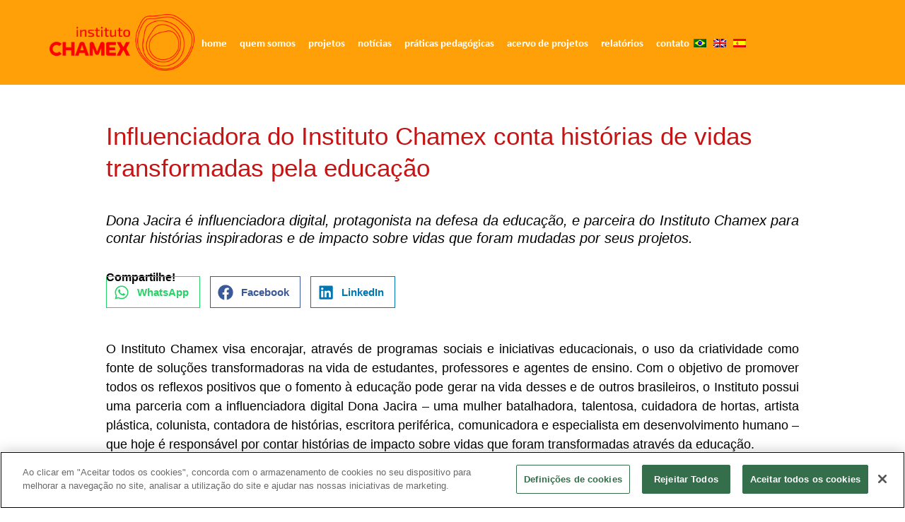

--- FILE ---
content_type: text/html; charset=UTF-8
request_url: https://institutochamex.com.br/influenciadora-do-instituto-chamex-conta-historias-de-vidas-transformadas-pela-educacao/
body_size: 14336
content:
<!doctype html>
<html lang="pt-br">
<head>
	<meta charset="UTF-8">
	<meta name="viewport" content="width=device-width, initial-scale=1">
	<link rel="profile" href="https://gmpg.org/xfn/11">
	<title>Influenciadora do Instituto Chamex conta histórias  de vidas transformadas pela educação &#8211; Instituto Chamex</title>
<meta name='robots' content='max-image-preview:large' />
	<style>img:is([sizes="auto" i], [sizes^="auto," i]) { contain-intrinsic-size: 3000px 1500px }</style>
	<link rel="alternate" hreflang="pt-br" href="https://institutochamex.com.br/influenciadora-do-instituto-chamex-conta-historias-de-vidas-transformadas-pela-educacao/" />
<link rel="alternate" hreflang="en" href="https://institutochamex.com.br/en/chamex-institute-influencer-tells-life-stories-transformed-by-education/" />
<link rel="alternate" hreflang="es" href="https://institutochamex.com.br/es/influenciadora-del-instituto-chamex-cuenta-historias-de-vidas-transformadas-por-la-educacion/" />
<link rel="alternate" hreflang="x-default" href="https://institutochamex.com.br/influenciadora-do-instituto-chamex-conta-historias-de-vidas-transformadas-pela-educacao/" />
<script>
window._wpemojiSettings = {"baseUrl":"https:\/\/s.w.org\/images\/core\/emoji\/15.0.3\/72x72\/","ext":".png","svgUrl":"https:\/\/s.w.org\/images\/core\/emoji\/15.0.3\/svg\/","svgExt":".svg","source":{"concatemoji":"https:\/\/institutochamex.com.br\/wp-includes\/js\/wp-emoji-release.min.js?ver=7548e7cc3e4ec4d234dd9b81d475b168"}};
/*! This file is auto-generated */
!function(i,n){var o,s,e;function c(e){try{var t={supportTests:e,timestamp:(new Date).valueOf()};sessionStorage.setItem(o,JSON.stringify(t))}catch(e){}}function p(e,t,n){e.clearRect(0,0,e.canvas.width,e.canvas.height),e.fillText(t,0,0);var t=new Uint32Array(e.getImageData(0,0,e.canvas.width,e.canvas.height).data),r=(e.clearRect(0,0,e.canvas.width,e.canvas.height),e.fillText(n,0,0),new Uint32Array(e.getImageData(0,0,e.canvas.width,e.canvas.height).data));return t.every(function(e,t){return e===r[t]})}function u(e,t,n){switch(t){case"flag":return n(e,"\ud83c\udff3\ufe0f\u200d\u26a7\ufe0f","\ud83c\udff3\ufe0f\u200b\u26a7\ufe0f")?!1:!n(e,"\ud83c\uddfa\ud83c\uddf3","\ud83c\uddfa\u200b\ud83c\uddf3")&&!n(e,"\ud83c\udff4\udb40\udc67\udb40\udc62\udb40\udc65\udb40\udc6e\udb40\udc67\udb40\udc7f","\ud83c\udff4\u200b\udb40\udc67\u200b\udb40\udc62\u200b\udb40\udc65\u200b\udb40\udc6e\u200b\udb40\udc67\u200b\udb40\udc7f");case"emoji":return!n(e,"\ud83d\udc26\u200d\u2b1b","\ud83d\udc26\u200b\u2b1b")}return!1}function f(e,t,n){var r="undefined"!=typeof WorkerGlobalScope&&self instanceof WorkerGlobalScope?new OffscreenCanvas(300,150):i.createElement("canvas"),a=r.getContext("2d",{willReadFrequently:!0}),o=(a.textBaseline="top",a.font="600 32px Arial",{});return e.forEach(function(e){o[e]=t(a,e,n)}),o}function t(e){var t=i.createElement("script");t.src=e,t.defer=!0,i.head.appendChild(t)}"undefined"!=typeof Promise&&(o="wpEmojiSettingsSupports",s=["flag","emoji"],n.supports={everything:!0,everythingExceptFlag:!0},e=new Promise(function(e){i.addEventListener("DOMContentLoaded",e,{once:!0})}),new Promise(function(t){var n=function(){try{var e=JSON.parse(sessionStorage.getItem(o));if("object"==typeof e&&"number"==typeof e.timestamp&&(new Date).valueOf()<e.timestamp+604800&&"object"==typeof e.supportTests)return e.supportTests}catch(e){}return null}();if(!n){if("undefined"!=typeof Worker&&"undefined"!=typeof OffscreenCanvas&&"undefined"!=typeof URL&&URL.createObjectURL&&"undefined"!=typeof Blob)try{var e="postMessage("+f.toString()+"("+[JSON.stringify(s),u.toString(),p.toString()].join(",")+"));",r=new Blob([e],{type:"text/javascript"}),a=new Worker(URL.createObjectURL(r),{name:"wpTestEmojiSupports"});return void(a.onmessage=function(e){c(n=e.data),a.terminate(),t(n)})}catch(e){}c(n=f(s,u,p))}t(n)}).then(function(e){for(var t in e)n.supports[t]=e[t],n.supports.everything=n.supports.everything&&n.supports[t],"flag"!==t&&(n.supports.everythingExceptFlag=n.supports.everythingExceptFlag&&n.supports[t]);n.supports.everythingExceptFlag=n.supports.everythingExceptFlag&&!n.supports.flag,n.DOMReady=!1,n.readyCallback=function(){n.DOMReady=!0}}).then(function(){return e}).then(function(){var e;n.supports.everything||(n.readyCallback(),(e=n.source||{}).concatemoji?t(e.concatemoji):e.wpemoji&&e.twemoji&&(t(e.twemoji),t(e.wpemoji)))}))}((window,document),window._wpemojiSettings);
</script>
<link rel='stylesheet' id='dce-dynamic-visibility-style-css' href='https://institutochamex.com.br/wp-content/plugins/dynamic-visibility-for-elementor/assets/css/dynamic-visibility.css?ver=5.0.16' media='all' />
<style id='wp-emoji-styles-inline-css'>

	img.wp-smiley, img.emoji {
		display: inline !important;
		border: none !important;
		box-shadow: none !important;
		height: 1em !important;
		width: 1em !important;
		margin: 0 0.07em !important;
		vertical-align: -0.1em !important;
		background: none !important;
		padding: 0 !important;
	}
</style>
<link rel='stylesheet' id='jet-engine-frontend-css' href='https://institutochamex.com.br/wp-content/plugins/jet-engine/assets/css/frontend.css?ver=3.3.3' media='all' />
<style id='classic-theme-styles-inline-css'>
/*! This file is auto-generated */
.wp-block-button__link{color:#fff;background-color:#32373c;border-radius:9999px;box-shadow:none;text-decoration:none;padding:calc(.667em + 2px) calc(1.333em + 2px);font-size:1.125em}.wp-block-file__button{background:#32373c;color:#fff;text-decoration:none}
</style>
<style id='global-styles-inline-css'>
:root{--wp--preset--aspect-ratio--square: 1;--wp--preset--aspect-ratio--4-3: 4/3;--wp--preset--aspect-ratio--3-4: 3/4;--wp--preset--aspect-ratio--3-2: 3/2;--wp--preset--aspect-ratio--2-3: 2/3;--wp--preset--aspect-ratio--16-9: 16/9;--wp--preset--aspect-ratio--9-16: 9/16;--wp--preset--color--black: #000000;--wp--preset--color--cyan-bluish-gray: #abb8c3;--wp--preset--color--white: #ffffff;--wp--preset--color--pale-pink: #f78da7;--wp--preset--color--vivid-red: #cf2e2e;--wp--preset--color--luminous-vivid-orange: #ff6900;--wp--preset--color--luminous-vivid-amber: #fcb900;--wp--preset--color--light-green-cyan: #7bdcb5;--wp--preset--color--vivid-green-cyan: #00d084;--wp--preset--color--pale-cyan-blue: #8ed1fc;--wp--preset--color--vivid-cyan-blue: #0693e3;--wp--preset--color--vivid-purple: #9b51e0;--wp--preset--gradient--vivid-cyan-blue-to-vivid-purple: linear-gradient(135deg,rgba(6,147,227,1) 0%,rgb(155,81,224) 100%);--wp--preset--gradient--light-green-cyan-to-vivid-green-cyan: linear-gradient(135deg,rgb(122,220,180) 0%,rgb(0,208,130) 100%);--wp--preset--gradient--luminous-vivid-amber-to-luminous-vivid-orange: linear-gradient(135deg,rgba(252,185,0,1) 0%,rgba(255,105,0,1) 100%);--wp--preset--gradient--luminous-vivid-orange-to-vivid-red: linear-gradient(135deg,rgba(255,105,0,1) 0%,rgb(207,46,46) 100%);--wp--preset--gradient--very-light-gray-to-cyan-bluish-gray: linear-gradient(135deg,rgb(238,238,238) 0%,rgb(169,184,195) 100%);--wp--preset--gradient--cool-to-warm-spectrum: linear-gradient(135deg,rgb(74,234,220) 0%,rgb(151,120,209) 20%,rgb(207,42,186) 40%,rgb(238,44,130) 60%,rgb(251,105,98) 80%,rgb(254,248,76) 100%);--wp--preset--gradient--blush-light-purple: linear-gradient(135deg,rgb(255,206,236) 0%,rgb(152,150,240) 100%);--wp--preset--gradient--blush-bordeaux: linear-gradient(135deg,rgb(254,205,165) 0%,rgb(254,45,45) 50%,rgb(107,0,62) 100%);--wp--preset--gradient--luminous-dusk: linear-gradient(135deg,rgb(255,203,112) 0%,rgb(199,81,192) 50%,rgb(65,88,208) 100%);--wp--preset--gradient--pale-ocean: linear-gradient(135deg,rgb(255,245,203) 0%,rgb(182,227,212) 50%,rgb(51,167,181) 100%);--wp--preset--gradient--electric-grass: linear-gradient(135deg,rgb(202,248,128) 0%,rgb(113,206,126) 100%);--wp--preset--gradient--midnight: linear-gradient(135deg,rgb(2,3,129) 0%,rgb(40,116,252) 100%);--wp--preset--font-size--small: 13px;--wp--preset--font-size--medium: 20px;--wp--preset--font-size--large: 36px;--wp--preset--font-size--x-large: 42px;--wp--preset--spacing--20: 0.44rem;--wp--preset--spacing--30: 0.67rem;--wp--preset--spacing--40: 1rem;--wp--preset--spacing--50: 1.5rem;--wp--preset--spacing--60: 2.25rem;--wp--preset--spacing--70: 3.38rem;--wp--preset--spacing--80: 5.06rem;--wp--preset--shadow--natural: 6px 6px 9px rgba(0, 0, 0, 0.2);--wp--preset--shadow--deep: 12px 12px 50px rgba(0, 0, 0, 0.4);--wp--preset--shadow--sharp: 6px 6px 0px rgba(0, 0, 0, 0.2);--wp--preset--shadow--outlined: 6px 6px 0px -3px rgba(255, 255, 255, 1), 6px 6px rgba(0, 0, 0, 1);--wp--preset--shadow--crisp: 6px 6px 0px rgba(0, 0, 0, 1);}:where(.is-layout-flex){gap: 0.5em;}:where(.is-layout-grid){gap: 0.5em;}body .is-layout-flex{display: flex;}.is-layout-flex{flex-wrap: wrap;align-items: center;}.is-layout-flex > :is(*, div){margin: 0;}body .is-layout-grid{display: grid;}.is-layout-grid > :is(*, div){margin: 0;}:where(.wp-block-columns.is-layout-flex){gap: 2em;}:where(.wp-block-columns.is-layout-grid){gap: 2em;}:where(.wp-block-post-template.is-layout-flex){gap: 1.25em;}:where(.wp-block-post-template.is-layout-grid){gap: 1.25em;}.has-black-color{color: var(--wp--preset--color--black) !important;}.has-cyan-bluish-gray-color{color: var(--wp--preset--color--cyan-bluish-gray) !important;}.has-white-color{color: var(--wp--preset--color--white) !important;}.has-pale-pink-color{color: var(--wp--preset--color--pale-pink) !important;}.has-vivid-red-color{color: var(--wp--preset--color--vivid-red) !important;}.has-luminous-vivid-orange-color{color: var(--wp--preset--color--luminous-vivid-orange) !important;}.has-luminous-vivid-amber-color{color: var(--wp--preset--color--luminous-vivid-amber) !important;}.has-light-green-cyan-color{color: var(--wp--preset--color--light-green-cyan) !important;}.has-vivid-green-cyan-color{color: var(--wp--preset--color--vivid-green-cyan) !important;}.has-pale-cyan-blue-color{color: var(--wp--preset--color--pale-cyan-blue) !important;}.has-vivid-cyan-blue-color{color: var(--wp--preset--color--vivid-cyan-blue) !important;}.has-vivid-purple-color{color: var(--wp--preset--color--vivid-purple) !important;}.has-black-background-color{background-color: var(--wp--preset--color--black) !important;}.has-cyan-bluish-gray-background-color{background-color: var(--wp--preset--color--cyan-bluish-gray) !important;}.has-white-background-color{background-color: var(--wp--preset--color--white) !important;}.has-pale-pink-background-color{background-color: var(--wp--preset--color--pale-pink) !important;}.has-vivid-red-background-color{background-color: var(--wp--preset--color--vivid-red) !important;}.has-luminous-vivid-orange-background-color{background-color: var(--wp--preset--color--luminous-vivid-orange) !important;}.has-luminous-vivid-amber-background-color{background-color: var(--wp--preset--color--luminous-vivid-amber) !important;}.has-light-green-cyan-background-color{background-color: var(--wp--preset--color--light-green-cyan) !important;}.has-vivid-green-cyan-background-color{background-color: var(--wp--preset--color--vivid-green-cyan) !important;}.has-pale-cyan-blue-background-color{background-color: var(--wp--preset--color--pale-cyan-blue) !important;}.has-vivid-cyan-blue-background-color{background-color: var(--wp--preset--color--vivid-cyan-blue) !important;}.has-vivid-purple-background-color{background-color: var(--wp--preset--color--vivid-purple) !important;}.has-black-border-color{border-color: var(--wp--preset--color--black) !important;}.has-cyan-bluish-gray-border-color{border-color: var(--wp--preset--color--cyan-bluish-gray) !important;}.has-white-border-color{border-color: var(--wp--preset--color--white) !important;}.has-pale-pink-border-color{border-color: var(--wp--preset--color--pale-pink) !important;}.has-vivid-red-border-color{border-color: var(--wp--preset--color--vivid-red) !important;}.has-luminous-vivid-orange-border-color{border-color: var(--wp--preset--color--luminous-vivid-orange) !important;}.has-luminous-vivid-amber-border-color{border-color: var(--wp--preset--color--luminous-vivid-amber) !important;}.has-light-green-cyan-border-color{border-color: var(--wp--preset--color--light-green-cyan) !important;}.has-vivid-green-cyan-border-color{border-color: var(--wp--preset--color--vivid-green-cyan) !important;}.has-pale-cyan-blue-border-color{border-color: var(--wp--preset--color--pale-cyan-blue) !important;}.has-vivid-cyan-blue-border-color{border-color: var(--wp--preset--color--vivid-cyan-blue) !important;}.has-vivid-purple-border-color{border-color: var(--wp--preset--color--vivid-purple) !important;}.has-vivid-cyan-blue-to-vivid-purple-gradient-background{background: var(--wp--preset--gradient--vivid-cyan-blue-to-vivid-purple) !important;}.has-light-green-cyan-to-vivid-green-cyan-gradient-background{background: var(--wp--preset--gradient--light-green-cyan-to-vivid-green-cyan) !important;}.has-luminous-vivid-amber-to-luminous-vivid-orange-gradient-background{background: var(--wp--preset--gradient--luminous-vivid-amber-to-luminous-vivid-orange) !important;}.has-luminous-vivid-orange-to-vivid-red-gradient-background{background: var(--wp--preset--gradient--luminous-vivid-orange-to-vivid-red) !important;}.has-very-light-gray-to-cyan-bluish-gray-gradient-background{background: var(--wp--preset--gradient--very-light-gray-to-cyan-bluish-gray) !important;}.has-cool-to-warm-spectrum-gradient-background{background: var(--wp--preset--gradient--cool-to-warm-spectrum) !important;}.has-blush-light-purple-gradient-background{background: var(--wp--preset--gradient--blush-light-purple) !important;}.has-blush-bordeaux-gradient-background{background: var(--wp--preset--gradient--blush-bordeaux) !important;}.has-luminous-dusk-gradient-background{background: var(--wp--preset--gradient--luminous-dusk) !important;}.has-pale-ocean-gradient-background{background: var(--wp--preset--gradient--pale-ocean) !important;}.has-electric-grass-gradient-background{background: var(--wp--preset--gradient--electric-grass) !important;}.has-midnight-gradient-background{background: var(--wp--preset--gradient--midnight) !important;}.has-small-font-size{font-size: var(--wp--preset--font-size--small) !important;}.has-medium-font-size{font-size: var(--wp--preset--font-size--medium) !important;}.has-large-font-size{font-size: var(--wp--preset--font-size--large) !important;}.has-x-large-font-size{font-size: var(--wp--preset--font-size--x-large) !important;}
:where(.wp-block-post-template.is-layout-flex){gap: 1.25em;}:where(.wp-block-post-template.is-layout-grid){gap: 1.25em;}
:where(.wp-block-columns.is-layout-flex){gap: 2em;}:where(.wp-block-columns.is-layout-grid){gap: 2em;}
:root :where(.wp-block-pullquote){font-size: 1.5em;line-height: 1.6;}
</style>
<link rel='stylesheet' id='wpml-blocks-css' href='https://institutochamex.com.br/wp-content/plugins/sitepress-multilingual-cms/dist/css/blocks/styles.css?ver=4.6.15' media='all' />
<link rel='stylesheet' id='wpml-legacy-horizontal-list-0-css' href='https://institutochamex.com.br/wp-content/plugins/sitepress-multilingual-cms/templates/language-switchers/legacy-list-horizontal/style.min.css?ver=1' media='all' />
<link rel='stylesheet' id='hello-elementor-css' href='https://institutochamex.com.br/wp-content/themes/hello-elementor/style.min.css?ver=2.9.0' media='all' />
<link rel='stylesheet' id='hello-elementor-theme-style-css' href='https://institutochamex.com.br/wp-content/themes/hello-elementor/theme.min.css?ver=2.9.0' media='all' />
<link rel='stylesheet' id='elementor-frontend-css' href='https://institutochamex.com.br/wp-content/plugins/elementor/assets/css/frontend.min.css?ver=3.27.1' media='all' />
<link rel='stylesheet' id='elementor-post-7-css' href='https://institutochamex.com.br/wp-content/uploads/elementor/css/post-7.css?ver=1758133347' media='all' />
<link rel='stylesheet' id='jet-theme-core-frontend-styles-css' href='https://institutochamex.com.br/wp-content/plugins/jet-theme-core/assets/css/frontend.css?ver=2.1.2.3' media='all' />
<link rel='stylesheet' id='widget-image-css' href='https://institutochamex.com.br/wp-content/plugins/elementor/assets/css/widget-image.min.css?ver=3.27.1' media='all' />
<link rel='stylesheet' id='widget-nav-menu-css' href='https://institutochamex.com.br/wp-content/plugins/elementor-pro/assets/css/widget-nav-menu.min.css?ver=3.27.0' media='all' />
<link rel='stylesheet' id='widget-heading-css' href='https://institutochamex.com.br/wp-content/plugins/elementor/assets/css/widget-heading.min.css?ver=3.27.1' media='all' />
<link rel='stylesheet' id='jet-elements-css' href='https://institutochamex.com.br/wp-content/plugins/jet-elements/assets/css/jet-elements.css?ver=2.6.14' media='all' />
<link rel='stylesheet' id='jet-elements-skin-css' href='https://institutochamex.com.br/wp-content/plugins/jet-elements/assets/css/jet-elements-skin.css?ver=2.6.14' media='all' />
<link rel='stylesheet' id='widget-spacer-css' href='https://institutochamex.com.br/wp-content/plugins/elementor/assets/css/widget-spacer.min.css?ver=3.27.1' media='all' />
<link rel='stylesheet' id='widget-text-editor-css' href='https://institutochamex.com.br/wp-content/plugins/elementor/assets/css/widget-text-editor.min.css?ver=3.27.1' media='all' />
<link rel='stylesheet' id='elementor-post-9982-css' href='https://institutochamex.com.br/wp-content/uploads/elementor/css/post-9982.css?ver=1758140917' media='all' />
<link rel='stylesheet' id='elementor-post-34-css' href='https://institutochamex.com.br/wp-content/uploads/elementor/css/post-34.css?ver=1758133347' media='all' />
<link rel='stylesheet' id='elementor-post-55-css' href='https://institutochamex.com.br/wp-content/uploads/elementor/css/post-55.css?ver=1758133438' media='all' />
<link rel='stylesheet' id='google-fonts-1-css' href='https://fonts.googleapis.com/css?family=Montserrat%3A100%2C100italic%2C200%2C200italic%2C300%2C300italic%2C400%2C400italic%2C500%2C500italic%2C600%2C600italic%2C700%2C700italic%2C800%2C800italic%2C900%2C900italic&#038;display=swap&#038;ver=7548e7cc3e4ec4d234dd9b81d475b168' media='all'  crossorigin="anonymous" integrity="sha256-PhJ+xibYtF1nyTlGihpUgO3kN3cXoUN3vaRNGr+zEFc=" />
<link rel="preconnect" href="https://fonts.gstatic.com/" crossorigin><script id="wpml-cookie-js-extra">
var wpml_cookies = {"wp-wpml_current_language":{"value":"pt-br","expires":1,"path":"\/"}};
var wpml_cookies = {"wp-wpml_current_language":{"value":"pt-br","expires":1,"path":"\/"}};
</script>
<script src="https://institutochamex.com.br/wp-content/plugins/sitepress-multilingual-cms/res/js/cookies/language-cookie.js?ver=4.6.15" id="wpml-cookie-js" defer data-wp-strategy="defer"></script>
<script src="https://institutochamex.com.br/wp-includes/js/jquery/jquery.min.js?ver=3.7.1" id="jquery-core-js"></script>
<script src="https://institutochamex.com.br/wp-includes/js/jquery/jquery-migrate.min.js?ver=3.4.1" id="jquery-migrate-js"></script>
<link rel="https://api.w.org/" href="https://institutochamex.com.br/wp-json/" /><link rel="alternate" title="JSON" type="application/json" href="https://institutochamex.com.br/wp-json/wp/v2/posts/9982" /><link rel="EditURI" type="application/rsd+xml" title="RSD" href="https://institutochamex.com.br/xmlrpc.php?rsd" />

<link rel="canonical" href="https://institutochamex.com.br/influenciadora-do-instituto-chamex-conta-historias-de-vidas-transformadas-pela-educacao/" />
<link rel='shortlink' href='https://institutochamex.com.br/?p=9982' />
<link rel="alternate" title="oEmbed (JSON)" type="application/json+oembed" href="https://institutochamex.com.br/wp-json/oembed/1.0/embed?url=https%3A%2F%2Finstitutochamex.com.br%2Finfluenciadora-do-instituto-chamex-conta-historias-de-vidas-transformadas-pela-educacao%2F" />
<link rel="alternate" title="oEmbed (XML)" type="text/xml+oembed" href="https://institutochamex.com.br/wp-json/oembed/1.0/embed?url=https%3A%2F%2Finstitutochamex.com.br%2Finfluenciadora-do-instituto-chamex-conta-historias-de-vidas-transformadas-pela-educacao%2F&#038;format=xml" />
<meta name="generator" content="WPML ver:4.6.15 stt:1,42,2;" />
<meta name="generator" content="Elementor 3.27.1; features: e_font_icon_svg, additional_custom_breakpoints; settings: css_print_method-external, google_font-enabled, font_display-swap">
<!-- Início do aviso de consentimento de cookies OneTrust para institutochamex.com.br -->
<script src="https://cdn.cookielaw.org/scripttemplates/otSDKStub.js" data-document-language="true" type="text/javascript" charset="UTF-8" data-domain-script="b016b5b4-4938-4a0a-8649-14b8d6566055" ></script>
<script type="text/javascript">
function OptanonWrapper() { }
</script>
<!-- Final do aviso de consentimento de cookies OneTrust para institutochamex.com.br -->
<script type='text/javascript' src='https://www.googletagmanager.com/gtag/js?id=UA-172038002-1' async></script>
<script type='text/javascript'>
window.dataLayer = window.dataLayer || [];function gtag(){dataLayer.push(arguments);}
gtag('set', 'linker', {"domains":["institutochamex.com.br"]} );
gtag("js", new Date());
gtag("set", "developer_id.dZTNiMT", true);
gtag("config", "UA-172038002-1", {"anonymize_ip":true});
</script>
			<style>
				.e-con.e-parent:nth-of-type(n+4):not(.e-lazyloaded):not(.e-no-lazyload),
				.e-con.e-parent:nth-of-type(n+4):not(.e-lazyloaded):not(.e-no-lazyload) * {
					background-image: none !important;
				}
				@media screen and (max-height: 1024px) {
					.e-con.e-parent:nth-of-type(n+3):not(.e-lazyloaded):not(.e-no-lazyload),
					.e-con.e-parent:nth-of-type(n+3):not(.e-lazyloaded):not(.e-no-lazyload) * {
						background-image: none !important;
					}
				}
				@media screen and (max-height: 640px) {
					.e-con.e-parent:nth-of-type(n+2):not(.e-lazyloaded):not(.e-no-lazyload),
					.e-con.e-parent:nth-of-type(n+2):not(.e-lazyloaded):not(.e-no-lazyload) * {
						background-image: none !important;
					}
				}
			</style>
			<link rel="icon" href="https://institutochamex.com.br/wp-content/uploads/2023/11/favicon.png" sizes="32x32" />
<link rel="icon" href="https://institutochamex.com.br/wp-content/uploads/2023/11/favicon.png" sizes="192x192" />
<link rel="apple-touch-icon" href="https://institutochamex.com.br/wp-content/uploads/2023/11/favicon.png" />
<meta name="msapplication-TileImage" content="https://institutochamex.com.br/wp-content/uploads/2023/11/favicon.png" />
</head>
<body data-rsssl=1 class="post-template post-template-elementor_header_footer single single-post postid-9982 single-format-standard wp-custom-logo elementor-default elementor-template-full-width elementor-kit-7 elementor-page elementor-page-9982">


<a class="skip-link screen-reader-text" href="#content">Pular para o conteúdo</a>

		<div data-elementor-type="header" data-elementor-id="34" class="elementor elementor-34 elementor-location-header" data-elementor-post-type="elementor_library">
			<div class="elementor-element elementor-element-3d61afb e-flex e-con-boxed e-con e-parent" data-id="3d61afb" data-element_type="container" data-settings="{&quot;background_background&quot;:&quot;classic&quot;,&quot;jet_parallax_layout_list&quot;:[]}">
					<div class="e-con-inner">
		<div class="elementor-element elementor-element-e12562d e-con-full e-flex e-con e-child" data-id="e12562d" data-element_type="container" data-settings="{&quot;jet_parallax_layout_list&quot;:[]}">
				<div class="elementor-element elementor-element-be4dc90 elementor-widget elementor-widget-theme-site-logo elementor-widget-image" data-id="be4dc90" data-element_type="widget" data-widget_type="theme-site-logo.default">
				<div class="elementor-widget-container">
											<a href="https://institutochamex.com.br">
			<img fetchpriority="high" width="1123" height="440" src="https://institutochamex.com.br/wp-content/uploads/2023/11/Instituto-Chamex-Logo-Monocromatico-RGB-01.png" class="attachment-full size-full wp-image-14869" alt="" srcset="https://institutochamex.com.br/wp-content/uploads/2023/11/Instituto-Chamex-Logo-Monocromatico-RGB-01.png 1123w, https://institutochamex.com.br/wp-content/uploads/2023/11/Instituto-Chamex-Logo-Monocromatico-RGB-01-300x118.png 300w, https://institutochamex.com.br/wp-content/uploads/2023/11/Instituto-Chamex-Logo-Monocromatico-RGB-01-1024x401.png 1024w, https://institutochamex.com.br/wp-content/uploads/2023/11/Instituto-Chamex-Logo-Monocromatico-RGB-01-768x301.png 768w" sizes="(max-width: 1123px) 100vw, 1123px" />				</a>
											</div>
				</div>
				</div>
		<div class="elementor-element elementor-element-35a199d e-con-full e-flex e-con e-child" data-id="35a199d" data-element_type="container" data-settings="{&quot;jet_parallax_layout_list&quot;:[]}">
				<div class="elementor-element elementor-element-130aeef elementor-nav-menu--stretch elementor-nav-menu--dropdown-tablet elementor-nav-menu__text-align-aside elementor-nav-menu--toggle elementor-nav-menu--burger elementor-widget elementor-widget-nav-menu" data-id="130aeef" data-element_type="widget" data-settings="{&quot;full_width&quot;:&quot;stretch&quot;,&quot;layout&quot;:&quot;horizontal&quot;,&quot;submenu_icon&quot;:{&quot;value&quot;:&quot;&lt;svg class=\&quot;e-font-icon-svg e-fas-caret-down\&quot; viewBox=\&quot;0 0 320 512\&quot; xmlns=\&quot;http:\/\/www.w3.org\/2000\/svg\&quot;&gt;&lt;path d=\&quot;M31.3 192h257.3c17.8 0 26.7 21.5 14.1 34.1L174.1 354.8c-7.8 7.8-20.5 7.8-28.3 0L17.2 226.1C4.6 213.5 13.5 192 31.3 192z\&quot;&gt;&lt;\/path&gt;&lt;\/svg&gt;&quot;,&quot;library&quot;:&quot;fa-solid&quot;},&quot;toggle&quot;:&quot;burger&quot;}" data-widget_type="nav-menu.default">
				<div class="elementor-widget-container">
								<nav aria-label="Menu" class="elementor-nav-menu--main elementor-nav-menu__container elementor-nav-menu--layout-horizontal e--pointer-text e--animation-none">
				<ul id="menu-1-130aeef" class="elementor-nav-menu"><li class="menu-item menu-item-type-post_type menu-item-object-page menu-item-home menu-item-26"><a href="https://institutochamex.com.br/" class="elementor-item">Home</a></li>
<li class="menu-item menu-item-type-post_type menu-item-object-page menu-item-31"><a href="https://institutochamex.com.br/quem-somos/" class="elementor-item">Quem Somos</a></li>
<li class="menu-item menu-item-type-post_type menu-item-object-page menu-item-30"><a href="https://institutochamex.com.br/projetos/" class="elementor-item">Projetos</a></li>
<li class="menu-item menu-item-type-post_type menu-item-object-page menu-item-28"><a href="https://institutochamex.com.br/noticias/" class="elementor-item">Notícias</a></li>
<li class="menu-item menu-item-type-post_type menu-item-object-page menu-item-29"><a href="https://institutochamex.com.br/praticas-pedagogicas/" class="elementor-item">Práticas Pedagógicas</a></li>
<li class="menu-item menu-item-type-custom menu-item-object-custom menu-item-33"><a href="https://institutochamex.com.br/portal-projetos/" class="elementor-item">Acervo de Projetos</a></li>
<li class="menu-item menu-item-type-post_type menu-item-object-page menu-item-32"><a href="https://institutochamex.com.br/relatorios/" class="elementor-item">Relatórios</a></li>
<li class="menu-item menu-item-type-post_type menu-item-object-page menu-item-27"><a href="https://institutochamex.com.br/contato/" class="elementor-item">Contato</a></li>
</ul>			</nav>
					<div class="elementor-menu-toggle" role="button" tabindex="0" aria-label="Alternar menu" aria-expanded="false">
			<svg aria-hidden="true" role="presentation" class="elementor-menu-toggle__icon--open e-font-icon-svg e-eicon-menu-bar" viewBox="0 0 1000 1000" xmlns="http://www.w3.org/2000/svg"><path d="M104 333H896C929 333 958 304 958 271S929 208 896 208H104C71 208 42 237 42 271S71 333 104 333ZM104 583H896C929 583 958 554 958 521S929 458 896 458H104C71 458 42 487 42 521S71 583 104 583ZM104 833H896C929 833 958 804 958 771S929 708 896 708H104C71 708 42 737 42 771S71 833 104 833Z"></path></svg><svg aria-hidden="true" role="presentation" class="elementor-menu-toggle__icon--close e-font-icon-svg e-eicon-close" viewBox="0 0 1000 1000" xmlns="http://www.w3.org/2000/svg"><path d="M742 167L500 408 258 167C246 154 233 150 217 150 196 150 179 158 167 167 154 179 150 196 150 212 150 229 154 242 171 254L408 500 167 742C138 771 138 800 167 829 196 858 225 858 254 829L496 587 738 829C750 842 767 846 783 846 800 846 817 842 829 829 842 817 846 804 846 783 846 767 842 750 829 737L588 500 833 258C863 229 863 200 833 171 804 137 775 137 742 167Z"></path></svg>		</div>
					<nav class="elementor-nav-menu--dropdown elementor-nav-menu__container" aria-hidden="true">
				<ul id="menu-2-130aeef" class="elementor-nav-menu"><li class="menu-item menu-item-type-post_type menu-item-object-page menu-item-home menu-item-26"><a href="https://institutochamex.com.br/" class="elementor-item" tabindex="-1">Home</a></li>
<li class="menu-item menu-item-type-post_type menu-item-object-page menu-item-31"><a href="https://institutochamex.com.br/quem-somos/" class="elementor-item" tabindex="-1">Quem Somos</a></li>
<li class="menu-item menu-item-type-post_type menu-item-object-page menu-item-30"><a href="https://institutochamex.com.br/projetos/" class="elementor-item" tabindex="-1">Projetos</a></li>
<li class="menu-item menu-item-type-post_type menu-item-object-page menu-item-28"><a href="https://institutochamex.com.br/noticias/" class="elementor-item" tabindex="-1">Notícias</a></li>
<li class="menu-item menu-item-type-post_type menu-item-object-page menu-item-29"><a href="https://institutochamex.com.br/praticas-pedagogicas/" class="elementor-item" tabindex="-1">Práticas Pedagógicas</a></li>
<li class="menu-item menu-item-type-custom menu-item-object-custom menu-item-33"><a href="https://institutochamex.com.br/portal-projetos/" class="elementor-item" tabindex="-1">Acervo de Projetos</a></li>
<li class="menu-item menu-item-type-post_type menu-item-object-page menu-item-32"><a href="https://institutochamex.com.br/relatorios/" class="elementor-item" tabindex="-1">Relatórios</a></li>
<li class="menu-item menu-item-type-post_type menu-item-object-page menu-item-27"><a href="https://institutochamex.com.br/contato/" class="elementor-item" tabindex="-1">Contato</a></li>
</ul>			</nav>
						</div>
				</div>
				<div class="elementor-element elementor-element-a140280 elementor-widget elementor-widget-wpml-language-switcher" data-id="a140280" data-element_type="widget" data-widget_type="wpml-language-switcher.default">
				<div class="elementor-widget-container">
					<div class="wpml-elementor-ls">
<div class="wpml-ls-statics-shortcode_actions wpml-ls wpml-ls-legacy-list-horizontal">
	<ul><li class="wpml-ls-slot-shortcode_actions wpml-ls-item wpml-ls-item-pt-br wpml-ls-current-language wpml-ls-first-item wpml-ls-item-legacy-list-horizontal">
				<a href="https://institutochamex.com.br/influenciadora-do-instituto-chamex-conta-historias-de-vidas-transformadas-pela-educacao/" class="wpml-ls-link">
                                                        <img
            class="wpml-ls-flag"
            src="https://institutochamex.com.br/wp-content/plugins/sitepress-multilingual-cms/res/flags/pt-br.png"
            alt="Português"
            width=18
            height=12
    /></a>
			</li><li class="wpml-ls-slot-shortcode_actions wpml-ls-item wpml-ls-item-en wpml-ls-item-legacy-list-horizontal">
				<a href="https://institutochamex.com.br/en/chamex-institute-influencer-tells-life-stories-transformed-by-education/" class="wpml-ls-link">
                                                        <img
            class="wpml-ls-flag"
            src="https://institutochamex.com.br/wp-content/plugins/sitepress-multilingual-cms/res/flags/en.png"
            alt="Inglês"
            width=18
            height=12
    /></a>
			</li><li class="wpml-ls-slot-shortcode_actions wpml-ls-item wpml-ls-item-es wpml-ls-last-item wpml-ls-item-legacy-list-horizontal">
				<a href="https://institutochamex.com.br/es/influenciadora-del-instituto-chamex-cuenta-historias-de-vidas-transformadas-por-la-educacion/" class="wpml-ls-link">
                                                        <img
            class="wpml-ls-flag"
            src="https://institutochamex.com.br/wp-content/plugins/sitepress-multilingual-cms/res/flags/es.png"
            alt="Espanhol"
            width=18
            height=12
    /></a>
			</li></ul>
</div>
</div>				</div>
				</div>
				</div>
					</div>
				</div>
				</div>
				<div data-elementor-type="wp-post" data-elementor-id="9982" class="elementor elementor-9982" data-elementor-post-type="post">
						<section class="elementor-section elementor-top-section elementor-element elementor-element-c40d6bb elementor-section-boxed elementor-section-height-default elementor-section-height-default" data-id="c40d6bb" data-element_type="section" data-settings="{&quot;jet_parallax_layout_list&quot;:[{&quot;jet_parallax_layout_image&quot;:{&quot;url&quot;:&quot;&quot;,&quot;id&quot;:&quot;&quot;,&quot;size&quot;:&quot;&quot;},&quot;_id&quot;:&quot;6487ec6&quot;,&quot;jet_parallax_layout_image_tablet&quot;:{&quot;url&quot;:&quot;&quot;,&quot;id&quot;:&quot;&quot;,&quot;size&quot;:&quot;&quot;},&quot;jet_parallax_layout_image_mobile&quot;:{&quot;url&quot;:&quot;&quot;,&quot;id&quot;:&quot;&quot;,&quot;size&quot;:&quot;&quot;},&quot;jet_parallax_layout_speed&quot;:{&quot;unit&quot;:&quot;%&quot;,&quot;size&quot;:50,&quot;sizes&quot;:[]},&quot;jet_parallax_layout_type&quot;:&quot;scroll&quot;,&quot;jet_parallax_layout_direction&quot;:null,&quot;jet_parallax_layout_fx_direction&quot;:null,&quot;jet_parallax_layout_z_index&quot;:&quot;&quot;,&quot;jet_parallax_layout_bg_x&quot;:50,&quot;jet_parallax_layout_bg_x_tablet&quot;:&quot;&quot;,&quot;jet_parallax_layout_bg_x_mobile&quot;:&quot;&quot;,&quot;jet_parallax_layout_bg_y&quot;:50,&quot;jet_parallax_layout_bg_y_tablet&quot;:&quot;&quot;,&quot;jet_parallax_layout_bg_y_mobile&quot;:&quot;&quot;,&quot;jet_parallax_layout_bg_size&quot;:&quot;auto&quot;,&quot;jet_parallax_layout_bg_size_tablet&quot;:&quot;&quot;,&quot;jet_parallax_layout_bg_size_mobile&quot;:&quot;&quot;,&quot;jet_parallax_layout_animation_prop&quot;:&quot;transform&quot;,&quot;jet_parallax_layout_on&quot;:[&quot;desktop&quot;,&quot;tablet&quot;]}]}">
						<div class="elementor-container elementor-column-gap-extended">
					<div class="elementor-column elementor-col-100 elementor-top-column elementor-element elementor-element-5e3c16b" data-id="5e3c16b" data-element_type="column">
			<div class="elementor-widget-wrap elementor-element-populated">
						<div class="elementor-element elementor-element-59ee88a elementor-widget elementor-widget-heading" data-id="59ee88a" data-element_type="widget" data-widget_type="heading.default">
				<div class="elementor-widget-container">
					<h2 class="elementor-heading-title elementor-size-default">Influenciadora do Instituto Chamex conta histórias de vidas transformadas pela educação</h2>				</div>
				</div>
				<div class="elementor-element elementor-element-4e73928 elementor-widget elementor-widget-spacer" data-id="4e73928" data-element_type="widget" data-widget_type="spacer.default">
				<div class="elementor-widget-container">
							<div class="elementor-spacer">
			<div class="elementor-spacer-inner"></div>
		</div>
						</div>
				</div>
				<div class="elementor-element elementor-element-986d1b1 elementor-widget elementor-widget-heading" data-id="986d1b1" data-element_type="widget" data-widget_type="heading.default">
				<div class="elementor-widget-container">
					<h2 class="elementor-heading-title elementor-size-default">Dona Jacira é influenciadora digital, protagonista na defesa da educação, e parceira do Instituto Chamex para contar histórias inspiradoras e de impacto sobre vidas que foram mudadas por seus projetos.</h2>				</div>
				</div>
				<div class="elementor-element elementor-element-12e43b7 elementor-widget elementor-widget-template" data-id="12e43b7" data-element_type="widget" data-widget_type="template.default">
				<div class="elementor-widget-container">
							<div class="elementor-template">
					<div data-elementor-type="section" data-elementor-id="13195" class="elementor elementor-13195" data-elementor-post-type="elementor_library">
			<div class="elementor-element elementor-element-8c131b6 e-flex e-con-boxed e-con e-child" data-id="8c131b6" data-element_type="container" data-settings="{&quot;jet_parallax_layout_list&quot;:[]}">
					<div class="e-con-inner">
				<div class="elementor-element elementor-element-c5aa399 elementor-widget elementor-widget-heading" data-id="c5aa399" data-element_type="widget" data-widget_type="heading.default">
				<div class="elementor-widget-container">
					<p class="elementor-heading-title elementor-size-default">Compartilhe!</p>				</div>
				</div>
				<div class="elementor-element elementor-element-47e0c21 elementor-share-buttons--skin-framed elementor-share-buttons--view-icon-text elementor-share-buttons--shape-square elementor-grid-0 elementor-share-buttons--color-official elementor-widget elementor-widget-share-buttons" data-id="47e0c21" data-element_type="widget" data-widget_type="share-buttons.default">
				<div class="elementor-widget-container">
							<div class="elementor-grid">
								<div class="elementor-grid-item">
						<div
							class="elementor-share-btn elementor-share-btn_whatsapp"
							role="button"
							tabindex="0"
							aria-label="Compartilhar no whatsapp"
						>
															<span class="elementor-share-btn__icon">
								<svg class="e-font-icon-svg e-fab-whatsapp" viewBox="0 0 448 512" xmlns="http://www.w3.org/2000/svg"><path d="M380.9 97.1C339 55.1 283.2 32 223.9 32c-122.4 0-222 99.6-222 222 0 39.1 10.2 77.3 29.6 111L0 480l117.7-30.9c32.4 17.7 68.9 27 106.1 27h.1c122.3 0 224.1-99.6 224.1-222 0-59.3-25.2-115-67.1-157zm-157 341.6c-33.2 0-65.7-8.9-94-25.7l-6.7-4-69.8 18.3L72 359.2l-4.4-7c-18.5-29.4-28.2-63.3-28.2-98.2 0-101.7 82.8-184.5 184.6-184.5 49.3 0 95.6 19.2 130.4 54.1 34.8 34.9 56.2 81.2 56.1 130.5 0 101.8-84.9 184.6-186.6 184.6zm101.2-138.2c-5.5-2.8-32.8-16.2-37.9-18-5.1-1.9-8.8-2.8-12.5 2.8-3.7 5.6-14.3 18-17.6 21.8-3.2 3.7-6.5 4.2-12 1.4-32.6-16.3-54-29.1-75.5-66-5.7-9.8 5.7-9.1 16.3-30.3 1.8-3.7.9-6.9-.5-9.7-1.4-2.8-12.5-30.1-17.1-41.2-4.5-10.8-9.1-9.3-12.5-9.5-3.2-.2-6.9-.2-10.6-.2-3.7 0-9.7 1.4-14.8 6.9-5.1 5.6-19.4 19-19.4 46.3 0 27.3 19.9 53.7 22.6 57.4 2.8 3.7 39.1 59.7 94.8 83.8 35.2 15.2 49 16.5 66.6 13.9 10.7-1.6 32.8-13.4 37.4-26.4 4.6-13 4.6-24.1 3.2-26.4-1.3-2.5-5-3.9-10.5-6.6z"></path></svg>							</span>
																						<div class="elementor-share-btn__text">
																			<span class="elementor-share-btn__title">
										WhatsApp									</span>
																	</div>
													</div>
					</div>
									<div class="elementor-grid-item">
						<div
							class="elementor-share-btn elementor-share-btn_facebook"
							role="button"
							tabindex="0"
							aria-label="Compartilhar no facebook"
						>
															<span class="elementor-share-btn__icon">
								<svg class="e-font-icon-svg e-fab-facebook" viewBox="0 0 512 512" xmlns="http://www.w3.org/2000/svg"><path d="M504 256C504 119 393 8 256 8S8 119 8 256c0 123.78 90.69 226.38 209.25 245V327.69h-63V256h63v-54.64c0-62.15 37-96.48 93.67-96.48 27.14 0 55.52 4.84 55.52 4.84v61h-31.28c-30.8 0-40.41 19.12-40.41 38.73V256h68.78l-11 71.69h-57.78V501C413.31 482.38 504 379.78 504 256z"></path></svg>							</span>
																						<div class="elementor-share-btn__text">
																			<span class="elementor-share-btn__title">
										Facebook									</span>
																	</div>
													</div>
					</div>
									<div class="elementor-grid-item">
						<div
							class="elementor-share-btn elementor-share-btn_linkedin"
							role="button"
							tabindex="0"
							aria-label="Compartilhar no linkedin"
						>
															<span class="elementor-share-btn__icon">
								<svg class="e-font-icon-svg e-fab-linkedin" viewBox="0 0 448 512" xmlns="http://www.w3.org/2000/svg"><path d="M416 32H31.9C14.3 32 0 46.5 0 64.3v383.4C0 465.5 14.3 480 31.9 480H416c17.6 0 32-14.5 32-32.3V64.3c0-17.8-14.4-32.3-32-32.3zM135.4 416H69V202.2h66.5V416zm-33.2-243c-21.3 0-38.5-17.3-38.5-38.5S80.9 96 102.2 96c21.2 0 38.5 17.3 38.5 38.5 0 21.3-17.2 38.5-38.5 38.5zm282.1 243h-66.4V312c0-24.8-.5-56.7-34.5-56.7-34.6 0-39.9 27-39.9 54.9V416h-66.4V202.2h63.7v29.2h.9c8.9-16.8 30.6-34.5 62.9-34.5 67.2 0 79.7 44.3 79.7 101.9V416z"></path></svg>							</span>
																						<div class="elementor-share-btn__text">
																			<span class="elementor-share-btn__title">
										LinkedIn									</span>
																	</div>
													</div>
					</div>
						</div>
						</div>
				</div>
					</div>
				</div>
				</div>
				</div>
						</div>
				</div>
				<div class="elementor-element elementor-element-d6ebcc0 elementor-widget elementor-widget-spacer" data-id="d6ebcc0" data-element_type="widget" data-widget_type="spacer.default">
				<div class="elementor-widget-container">
							<div class="elementor-spacer">
			<div class="elementor-spacer-inner"></div>
		</div>
						</div>
				</div>
				<div class="elementor-element elementor-element-8bca778 elementor-widget elementor-widget-text-editor" data-id="8bca778" data-element_type="widget" data-widget_type="text-editor.default">
				<div class="elementor-widget-container">
									<p><span style="font-weight: 400;">O Instituto Chamex visa encorajar, através de programas sociais e iniciativas educacionais, o uso da criatividade como fonte de soluções transformadoras na vida de estudantes, professores e agentes de ensino. Com o objetivo de promover todos os reflexos positivos que o fomento à educação pode gerar na vida desses e de outros brasileiros, o Instituto possui uma parceria com a influenciadora digital Dona Jacira – uma mulher batalhadora, talentosa, cuidadora de hortas, artista plástica, colunista, contadora de histórias, escritora periférica, comunicadora e especialista em desenvolvimento humano – que hoje é responsável por contar histórias de impacto sobre vidas que foram transformadas através da educação.</span></p><p><span style="font-weight: 400;">Recentemente, </span><a href="https://www.instagram.com/donajacira/" target="_blank" rel="noopener"><span style="font-weight: 400;">Dona Jacira</span></a><span style="font-weight: 400;"> contou a história de Marcelly Brito, 17 anos, estudante que venceu a 46ª edição do Concurso de Redação (2021), promovido pelo Instituto Chamex em parceria com o Redação Online. O projeto é voltado para estudantes do ensino médio de escolas públicas estaduais ou municipais de todo o País, e tem como finalidade impulsionar as habilidades escritas e o gosto pela leitura, além de prepará-los para o Exame Nacional do Ensino Médio (ENEM) e inspirá-los a criarem suas próprias histórias no universo literário e na vida.  Os alunos, professores e escolas que mais se destacam no concurso recebem premiações como forma de incentivo.</span></p><p><span style="font-weight: 400;">Apaixonada por livros, Marcelly encontrou na escrita uma maneira de se expressar, de acreditar no seu próprio potencial e de correr atrás dos seus sonhos: “Eu fui a vencedora nacional </span><i><span style="font-weight: 400;">(do concurso de redação)</span></i><span style="font-weight: 400;"> e para mim essa foi uma experiência gratificante e muito marcante. Foi algo que realmente fez toda a diferença no meu ano e na minha vida. Realmente, foi mais do que eu imaginava, me trouxe um aprendizado no sentido de que eu posso acreditar ainda mais em mim mesma, saber que eu posso ir além e que quando a gente se dedica e quando é o tempo certo, a gente realmente consegue o que almeja”, relatou Marcelly. A história completa da jovem foi publicada no Instagram da Sylvamo Brasil, </span><a href="https://www.instagram.com/p/CikkLzXu_oS/" target="_blank" rel="noopener"><span style="font-weight: 400;">cliquem aqui para assistir!</span></a></p><p><span style="font-weight: 400;">Aproveitamos para convidar vocês, leitores, a seguirem o Instagram da Sylvamo Brasil para acompanharem a sequência de outras histórias de impacto que continuarão sendo contadas pela Dona Jacira, ao longo dos próximos meses. Lembrando, também, que as inscrições para o 47º Edição do Concurso de Redação (2022) foram encerradas em 20/09. O tema deste ano foi: “Se você tivesse a oportunidade de escrever uma página de um livro, como e o que escreveria sobre o mundo pós-pandemia?”.</span></p><p><span style="font-weight: 400;">Em breve, divulgaremos os vencedores nacionais, mas você já pode conferir as 100 melhores redações no site do concurso: </span><span style="font-weight: 400;">concursochamex.redacaonline.com.br </span></p><p><span style="font-weight: 400;">Na Edição 2021, o concurso contou com a participação de mais de 40 mil alunos de escolas públicas, mantendo-se, por mais um ano, como o maior concurso nacional de redações. Além da Marcelly Brito, as histórias de quem já participou das edições anteriores são sempre animadoras: “Participar do Concurso de Redação do Instituto Chamex foi uma experiência única e que levarei por toda a minha vida. Fui motivada a participar por minha professora de língua portuguesa e também por meus familiares. Graças ao concurso, pude aprimorar as minhas habilidades de escrita e aprendi a ter mais confiança em mim mesma”, conta Ana Lívia, 3ª colocada nacional da 46ª edição do concurso e 1ª colocada na edição de 2020.</span></p><p><span style="font-weight: 400;">Ao colocar a criatividade como o elemento central para a construção de uma educação mais acessível, inclusiva, equitativa e transformadora, o Instituto Chamex e seus parceiros fomentam o desenvolvimento de estudantes, professores e agentes da educação do ensino infantil, fundamental e médio, apoiando projetos nacionais e desenvolvendo projetos locais. Desta forma, a ideia é transformar inúmeras realidades, possibilitar um novo futuro para milhares de brasileiros, promover mais cidadania e contribuir para o desenvolvimento de uma sociedade mais justa e igualitária. Afinal, a criatividade transforma a educação, e a educação transforma o mundo. </span><a href="https://institutochamex.com.br/projetos/" target="_blank" rel="noopener"><span style="font-weight: 400;">Cliquem aqui e conheçam todos os nossos projetos! </span></a><b>=)</b></p>								</div>
				</div>
				<div class="elementor-element elementor-element-387d3cc elementor-widget elementor-widget-spacer" data-id="387d3cc" data-element_type="widget" data-widget_type="spacer.default">
				<div class="elementor-widget-container">
							<div class="elementor-spacer">
			<div class="elementor-spacer-inner"></div>
		</div>
						</div>
				</div>
				<div class="elementor-element elementor-element-8bdd7e7 elementor-widget elementor-widget-spacer" data-id="8bdd7e7" data-element_type="widget" data-widget_type="spacer.default">
				<div class="elementor-widget-container">
							<div class="elementor-spacer">
			<div class="elementor-spacer-inner"></div>
		</div>
						</div>
				</div>
					</div>
		</div>
					</div>
		</section>
				</div>
				<div data-elementor-type="footer" data-elementor-id="55" class="elementor elementor-55 elementor-location-footer" data-elementor-post-type="elementor_library">
			<div class="elementor-element elementor-element-b5757c3 e-flex e-con-boxed e-con e-parent" data-id="b5757c3" data-element_type="container" data-settings="{&quot;background_background&quot;:&quot;classic&quot;,&quot;jet_parallax_layout_list&quot;:[]}">
					<div class="e-con-inner">
		<div class="elementor-element elementor-element-d4ff4a6 e-con-full e-flex e-con e-child" data-id="d4ff4a6" data-element_type="container" data-settings="{&quot;jet_parallax_layout_list&quot;:[]}">
				<div class="elementor-element elementor-element-106af26 elementor-widget elementor-widget-image" data-id="106af26" data-element_type="widget" data-widget_type="image.default">
				<div class="elementor-widget-container">
																<a href="https://institutochamex.com.br">
							<img width="800" height="313" src="https://institutochamex.com.br/wp-content/uploads/2023/11/Instituto-Chamex-Logo-Monocromatico-RGB-04-1024x401.png" class="attachment-large size-large wp-image-14873" alt="" srcset="https://institutochamex.com.br/wp-content/uploads/2023/11/Instituto-Chamex-Logo-Monocromatico-RGB-04-1024x401.png 1024w, https://institutochamex.com.br/wp-content/uploads/2023/11/Instituto-Chamex-Logo-Monocromatico-RGB-04-300x117.png 300w, https://institutochamex.com.br/wp-content/uploads/2023/11/Instituto-Chamex-Logo-Monocromatico-RGB-04-768x301.png 768w, https://institutochamex.com.br/wp-content/uploads/2023/11/Instituto-Chamex-Logo-Monocromatico-RGB-04.png 1124w" sizes="(max-width: 800px) 100vw, 800px" />								</a>
															</div>
				</div>
				<div class="elementor-element elementor-element-ad0e837 elementor-widget elementor-widget-heading" data-id="ad0e837" data-element_type="widget" data-widget_type="heading.default">
				<div class="elementor-widget-container">
					<p class="elementor-heading-title elementor-size-default">© 2025 Sylvamo Corporation. Todos os direitos reservados.</p>				</div>
				</div>
				</div>
		<div class="elementor-element elementor-element-fec452a e-con-full e-flex e-con e-child" data-id="fec452a" data-element_type="container" data-settings="{&quot;jet_parallax_layout_list&quot;:[]}">
				<div class="elementor-element elementor-element-ccbf642 elementor-widget elementor-widget-heading" data-id="ccbf642" data-element_type="widget" data-widget_type="heading.default">
				<div class="elementor-widget-container">
					<p class="elementor-heading-title elementor-size-default">Sylvamo do Brasil Ltda</p>				</div>
				</div>
				<div class="elementor-element elementor-element-3607d23 elementor-widget elementor-widget-heading" data-id="3607d23" data-element_type="widget" data-widget_type="heading.default">
				<div class="elementor-widget-container">
					<p class="elementor-heading-title elementor-size-default">Rodovia SP 340, Km 171, Vila Champion, CEP 13840-970 - Mogi Guaçu - SP, Brasil.</p>				</div>
				</div>
				</div>
		<div class="elementor-element elementor-element-6c8d64f e-con-full e-flex e-con e-child" data-id="6c8d64f" data-element_type="container" data-settings="{&quot;jet_parallax_layout_list&quot;:[]}">
				<div class="elementor-element elementor-element-bfb864f elementor-widget elementor-widget-heading" data-id="bfb864f" data-element_type="widget" data-widget_type="heading.default">
				<div class="elementor-widget-container">
					<p class="elementor-heading-title elementor-size-default">Fale com a gente:</p>				</div>
				</div>
				<div class="elementor-element elementor-element-a040bee elementor-widget elementor-widget-heading" data-id="a040bee" data-element_type="widget" data-widget_type="heading.default">
				<div class="elementor-widget-container">
					<p class="elementor-heading-title elementor-size-default"><a href="mailto:instituto@sylvamo.com">instituto@sylvamo.com</a></p>				</div>
				</div>
				</div>
		<div class="elementor-element elementor-element-3f07bc5 e-con-full e-flex e-con e-child" data-id="3f07bc5" data-element_type="container" data-settings="{&quot;jet_parallax_layout_list&quot;:[]}">
				<div class="elementor-element elementor-element-5f07391 elementor-widget elementor-widget-heading" data-id="5f07391" data-element_type="widget" data-widget_type="heading.default">
				<div class="elementor-widget-container">
					<p class="elementor-heading-title elementor-size-default">Conheça as redes sociais da Sylvamo:</p>				</div>
				</div>
		<div class="elementor-element elementor-element-82693f1 e-flex e-con-boxed e-con e-child" data-id="82693f1" data-element_type="container" data-settings="{&quot;jet_parallax_layout_list&quot;:[]}">
					<div class="e-con-inner">
				<div class="elementor-element elementor-element-a24cbdb elementor-view-stacked elementor-shape-circle elementor-widget elementor-widget-icon" data-id="a24cbdb" data-element_type="widget" data-widget_type="icon.default">
				<div class="elementor-widget-container">
							<div class="elementor-icon-wrapper">
			<a class="elementor-icon" href="https://www.instagram.com/SylvamoBrasil/" target="_blank">
			<svg aria-hidden="true" class="e-font-icon-svg e-fab-instagram" viewBox="0 0 448 512" xmlns="http://www.w3.org/2000/svg"><path d="M224.1 141c-63.6 0-114.9 51.3-114.9 114.9s51.3 114.9 114.9 114.9S339 319.5 339 255.9 287.7 141 224.1 141zm0 189.6c-41.1 0-74.7-33.5-74.7-74.7s33.5-74.7 74.7-74.7 74.7 33.5 74.7 74.7-33.6 74.7-74.7 74.7zm146.4-194.3c0 14.9-12 26.8-26.8 26.8-14.9 0-26.8-12-26.8-26.8s12-26.8 26.8-26.8 26.8 12 26.8 26.8zm76.1 27.2c-1.7-35.9-9.9-67.7-36.2-93.9-26.2-26.2-58-34.4-93.9-36.2-37-2.1-147.9-2.1-184.9 0-35.8 1.7-67.6 9.9-93.9 36.1s-34.4 58-36.2 93.9c-2.1 37-2.1 147.9 0 184.9 1.7 35.9 9.9 67.7 36.2 93.9s58 34.4 93.9 36.2c37 2.1 147.9 2.1 184.9 0 35.9-1.7 67.7-9.9 93.9-36.2 26.2-26.2 34.4-58 36.2-93.9 2.1-37 2.1-147.8 0-184.8zM398.8 388c-7.8 19.6-22.9 34.7-42.6 42.6-29.5 11.7-99.5 9-132.1 9s-102.7 2.6-132.1-9c-19.6-7.8-34.7-22.9-42.6-42.6-11.7-29.5-9-99.5-9-132.1s-2.6-102.7 9-132.1c7.8-19.6 22.9-34.7 42.6-42.6 29.5-11.7 99.5-9 132.1-9s102.7-2.6 132.1 9c19.6 7.8 34.7 22.9 42.6 42.6 11.7 29.5 9 99.5 9 132.1s2.7 102.7-9 132.1z"></path></svg>			</a>
		</div>
						</div>
				</div>
				<div class="elementor-element elementor-element-f55e9ba elementor-view-stacked elementor-shape-circle elementor-widget elementor-widget-icon" data-id="f55e9ba" data-element_type="widget" data-widget_type="icon.default">
				<div class="elementor-widget-container">
							<div class="elementor-icon-wrapper">
			<a class="elementor-icon" href="https://www.linkedin.com/company/sylvamo-brasil/" target="_blank">
			<svg aria-hidden="true" class="e-font-icon-svg e-fab-linkedin-in" viewBox="0 0 448 512" xmlns="http://www.w3.org/2000/svg"><path d="M100.28 448H7.4V148.9h92.88zM53.79 108.1C24.09 108.1 0 83.5 0 53.8a53.79 53.79 0 0 1 107.58 0c0 29.7-24.1 54.3-53.79 54.3zM447.9 448h-92.68V302.4c0-34.7-.7-79.2-48.29-79.2-48.29 0-55.69 37.7-55.69 76.7V448h-92.78V148.9h89.08v40.8h1.3c12.4-23.5 42.69-48.3 87.88-48.3 94 0 111.28 61.9 111.28 142.3V448z"></path></svg>			</a>
		</div>
						</div>
				</div>
				<div class="elementor-element elementor-element-65284a0 elementor-view-stacked elementor-shape-circle elementor-widget elementor-widget-icon" data-id="65284a0" data-element_type="widget" data-widget_type="icon.default">
				<div class="elementor-widget-container">
							<div class="elementor-icon-wrapper">
			<a class="elementor-icon" href="https://www.facebook.com/SylvamoBrasil/" target="_blank">
			<svg aria-hidden="true" class="e-font-icon-svg e-fab-facebook-f" viewBox="0 0 320 512" xmlns="http://www.w3.org/2000/svg"><path d="M279.14 288l14.22-92.66h-88.91v-60.13c0-25.35 12.42-50.06 52.24-50.06h40.42V6.26S260.43 0 225.36 0c-73.22 0-121.08 44.38-121.08 124.72v70.62H22.89V288h81.39v224h100.17V288z"></path></svg>			</a>
		</div>
						</div>
				</div>
				<div class="elementor-element elementor-element-2e77564 elementor-view-stacked elementor-shape-circle elementor-widget elementor-widget-icon" data-id="2e77564" data-element_type="widget" data-widget_type="icon.default">
				<div class="elementor-widget-container">
							<div class="elementor-icon-wrapper">
			<a class="elementor-icon" href="https://twitter.com/i/flow/login?redirect_after_login=%2FSylvamoCo" target="_blank">
			<svg aria-hidden="true" class="e-font-icon-svg e-fab-twitter" viewBox="0 0 512 512" xmlns="http://www.w3.org/2000/svg"><path d="M459.37 151.716c.325 4.548.325 9.097.325 13.645 0 138.72-105.583 298.558-298.558 298.558-59.452 0-114.68-17.219-161.137-47.106 8.447.974 16.568 1.299 25.34 1.299 49.055 0 94.213-16.568 130.274-44.832-46.132-.975-84.792-31.188-98.112-72.772 6.498.974 12.995 1.624 19.818 1.624 9.421 0 18.843-1.3 27.614-3.573-48.081-9.747-84.143-51.98-84.143-102.985v-1.299c13.969 7.797 30.214 12.67 47.431 13.319-28.264-18.843-46.781-51.005-46.781-87.391 0-19.492 5.197-37.36 14.294-52.954 51.655 63.675 129.3 105.258 216.365 109.807-1.624-7.797-2.599-15.918-2.599-24.04 0-57.828 46.782-104.934 104.934-104.934 30.213 0 57.502 12.67 76.67 33.137 23.715-4.548 46.456-13.32 66.599-25.34-7.798 24.366-24.366 44.833-46.132 57.827 21.117-2.273 41.584-8.122 60.426-16.243-14.292 20.791-32.161 39.308-52.628 54.253z"></path></svg>			</a>
		</div>
						</div>
				</div>
					</div>
				</div>
				</div>
		<div class="elementor-element elementor-element-dfe1763 e-con-full e-flex e-con e-child" data-id="dfe1763" data-element_type="container" data-settings="{&quot;jet_parallax_layout_list&quot;:[]}">
				<div class="elementor-element elementor-element-e79dc15 elementor-widget elementor-widget-heading" data-id="e79dc15" data-element_type="widget" data-widget_type="heading.default">
				<div class="elementor-widget-container">
					<p class="elementor-heading-title elementor-size-default"><a href="https://institutochamex.com.br/conheca-nossa-equipe/">• Equipe</a></p>				</div>
				</div>
				</div>
		<div class="elementor-element elementor-element-ae0f74c e-con-full e-flex e-con e-child" data-id="ae0f74c" data-element_type="container" data-settings="{&quot;jet_parallax_layout_list&quot;:[]}">
				<div class="elementor-element elementor-element-fd21224 elementor-widget elementor-widget-heading" data-id="fd21224" data-element_type="widget" data-widget_type="heading.default">
				<div class="elementor-widget-container">
					<p class="elementor-heading-title elementor-size-default"><a href="https://institutochamex.com.br/acessibilidade/">• Declaração de acessibilidade</a></p>				</div>
				</div>
				<div class="elementor-element elementor-element-178a0e4 elementor-widget elementor-widget-heading" data-id="178a0e4" data-element_type="widget" data-widget_type="heading.default">
				<div class="elementor-widget-container">
					<p class="elementor-heading-title elementor-size-default"><a href="https://institutochamex.com.br/declaracao-de-privacidade/">• Declaração de privacidade</a></p>				</div>
				</div>
				</div>
		<div class="elementor-element elementor-element-24d3434 e-flex e-con-boxed e-con e-child" data-id="24d3434" data-element_type="container" data-settings="{&quot;jet_parallax_layout_list&quot;:[]}">
					<div class="e-con-inner">
				<div class="elementor-element elementor-element-814899f elementor-widget elementor-widget-heading" data-id="814899f" data-element_type="widget" data-widget_type="heading.default">
				<div class="elementor-widget-container">
					<p class="elementor-heading-title elementor-size-default"><a href="https://institutochamex.com.br/termos-e-condicoes/">• Termos e condições</a></p>				</div>
				</div>
				<div class="elementor-element elementor-element-2f8c2d1 elementor-widget elementor-widget-heading" data-id="2f8c2d1" data-element_type="widget" data-widget_type="heading.default">
				<div class="elementor-widget-container">
					<p class="elementor-heading-title elementor-size-default"><a href="https://institutochamex.com.br/cookies/">• Cookies</a></p>				</div>
				</div>
					</div>
				</div>
					</div>
				</div>
				</div>
		
            <script type="text/javascript" src="https://plugin.handtalk.me/web/latest/handtalk.min.js"></script>
			<script type="text/javascript">
                var ht = new HT({
    "token": "b556cb829228e58e5bc512d5ad472e3c"
});
			</script>
						<script>
				const lazyloadRunObserver = () => {
					const lazyloadBackgrounds = document.querySelectorAll( `.e-con.e-parent:not(.e-lazyloaded)` );
					const lazyloadBackgroundObserver = new IntersectionObserver( ( entries ) => {
						entries.forEach( ( entry ) => {
							if ( entry.isIntersecting ) {
								let lazyloadBackground = entry.target;
								if( lazyloadBackground ) {
									lazyloadBackground.classList.add( 'e-lazyloaded' );
								}
								lazyloadBackgroundObserver.unobserve( entry.target );
							}
						});
					}, { rootMargin: '200px 0px 200px 0px' } );
					lazyloadBackgrounds.forEach( ( lazyloadBackground ) => {
						lazyloadBackgroundObserver.observe( lazyloadBackground );
					} );
				};
				const events = [
					'DOMContentLoaded',
					'elementor/lazyload/observe',
				];
				events.forEach( ( event ) => {
					document.addEventListener( event, lazyloadRunObserver );
				} );
			</script>
			<link rel='stylesheet' id='elementor-post-13195-css' href='https://institutochamex.com.br/wp-content/uploads/elementor/css/post-13195.css?ver=1758133377' media='all' />
<link rel='stylesheet' id='widget-share-buttons-css' href='https://institutochamex.com.br/wp-content/plugins/elementor-pro/assets/css/widget-share-buttons.min.css?ver=3.27.0' media='all' />
<link rel='stylesheet' id='e-apple-webkit-css' href='https://institutochamex.com.br/wp-content/plugins/elementor/assets/css/conditionals/apple-webkit.min.css?ver=3.27.1' media='all' />
<script src="https://institutochamex.com.br/wp-content/themes/hello-elementor/assets/js/hello-frontend.min.js?ver=1.0.0" id="hello-theme-frontend-js"></script>
<script src="https://institutochamex.com.br/wp-content/plugins/elementor-pro/assets/lib/smartmenus/jquery.smartmenus.min.js?ver=1.2.1" id="smartmenus-js"></script>
<script src="https://institutochamex.com.br/wp-content/plugins/elementor-pro/assets/js/webpack-pro.runtime.min.js?ver=3.27.0" id="elementor-pro-webpack-runtime-js"></script>
<script src="https://institutochamex.com.br/wp-content/plugins/elementor/assets/js/webpack.runtime.min.js?ver=3.27.1" id="elementor-webpack-runtime-js"></script>
<script src="https://institutochamex.com.br/wp-content/plugins/elementor/assets/js/frontend-modules.min.js?ver=3.27.1" id="elementor-frontend-modules-js"></script>
<script src="https://institutochamex.com.br/wp-includes/js/dist/hooks.min.js?ver=4d63a3d491d11ffd8ac6" id="wp-hooks-js"></script>
<script src="https://institutochamex.com.br/wp-includes/js/dist/i18n.min.js?ver=5e580eb46a90c2b997e6" id="wp-i18n-js"></script>
<script id="wp-i18n-js-after">
wp.i18n.setLocaleData( { 'text direction\u0004ltr': [ 'ltr' ] } );
</script>
<script id="elementor-pro-frontend-js-before">
var ElementorProFrontendConfig = {"ajaxurl":"https:\/\/institutochamex.com.br\/wp-admin\/admin-ajax.php","nonce":"c1318b634d","urls":{"assets":"https:\/\/institutochamex.com.br\/wp-content\/plugins\/elementor-pro\/assets\/","rest":"https:\/\/institutochamex.com.br\/wp-json\/"},"settings":{"lazy_load_background_images":true},"popup":{"hasPopUps":false},"shareButtonsNetworks":{"facebook":{"title":"Facebook","has_counter":true},"twitter":{"title":"Twitter"},"linkedin":{"title":"LinkedIn","has_counter":true},"pinterest":{"title":"Pinterest","has_counter":true},"reddit":{"title":"Reddit","has_counter":true},"vk":{"title":"VK","has_counter":true},"odnoklassniki":{"title":"OK","has_counter":true},"tumblr":{"title":"Tumblr"},"digg":{"title":"Digg"},"skype":{"title":"Skype"},"stumbleupon":{"title":"StumbleUpon","has_counter":true},"mix":{"title":"Mix"},"telegram":{"title":"Telegram"},"pocket":{"title":"Pocket","has_counter":true},"xing":{"title":"XING","has_counter":true},"whatsapp":{"title":"WhatsApp"},"email":{"title":"Email"},"print":{"title":"Print"},"x-twitter":{"title":"X"},"threads":{"title":"Threads"}},"facebook_sdk":{"lang":"pt_BR","app_id":""},"lottie":{"defaultAnimationUrl":"https:\/\/institutochamex.com.br\/wp-content\/plugins\/elementor-pro\/modules\/lottie\/assets\/animations\/default.json"}};
</script>
<script src="https://institutochamex.com.br/wp-content/plugins/elementor-pro/assets/js/frontend.min.js?ver=3.27.0" id="elementor-pro-frontend-js"></script>
<script src="https://institutochamex.com.br/wp-includes/js/jquery/ui/core.min.js?ver=1.13.3" id="jquery-ui-core-js"></script>
<script id="elementor-frontend-js-before">
var elementorFrontendConfig = {"environmentMode":{"edit":false,"wpPreview":false,"isScriptDebug":false},"i18n":{"shareOnFacebook":"Compartilhar no Facebook","shareOnTwitter":"Compartilhar no Twitter","pinIt":"Fixar","download":"Baixar","downloadImage":"Baixar imagem","fullscreen":"Tela cheia","zoom":"Zoom","share":"Compartilhar","playVideo":"Reproduzir v\u00eddeo","previous":"Anterior","next":"Pr\u00f3ximo","close":"Fechar","a11yCarouselPrevSlideMessage":"Slide anterior","a11yCarouselNextSlideMessage":"Pr\u00f3ximo slide","a11yCarouselFirstSlideMessage":"Este \u00e9 o primeiro slide","a11yCarouselLastSlideMessage":"Este \u00e9 o \u00faltimo slide","a11yCarouselPaginationBulletMessage":"Ir para o slide"},"is_rtl":false,"breakpoints":{"xs":0,"sm":480,"md":768,"lg":1025,"xl":1440,"xxl":1600},"responsive":{"breakpoints":{"mobile":{"label":"Dispositivos m\u00f3veis no modo retrato","value":767,"default_value":767,"direction":"max","is_enabled":true},"mobile_extra":{"label":"Dispositivos m\u00f3veis no modo paisagem","value":880,"default_value":880,"direction":"max","is_enabled":false},"tablet":{"label":"Tablet no modo retrato","value":1024,"default_value":1024,"direction":"max","is_enabled":true},"tablet_extra":{"label":"Tablet no modo paisagem","value":1200,"default_value":1200,"direction":"max","is_enabled":false},"laptop":{"label":"Notebook","value":1366,"default_value":1366,"direction":"max","is_enabled":false},"widescreen":{"label":"Tela ampla (widescreen)","value":2400,"default_value":2400,"direction":"min","is_enabled":false}},"hasCustomBreakpoints":false},"version":"3.27.1","is_static":false,"experimentalFeatures":{"e_font_icon_svg":true,"additional_custom_breakpoints":true,"container":true,"e_swiper_latest":true,"e_onboarding":true,"theme_builder_v2":true,"hello-theme-header-footer":true,"home_screen":true,"landing-pages":true,"nested-elements":true,"editor_v2":true,"link-in-bio":true,"floating-buttons":true},"urls":{"assets":"https:\/\/institutochamex.com.br\/wp-content\/plugins\/elementor\/assets\/","ajaxurl":"https:\/\/institutochamex.com.br\/wp-admin\/admin-ajax.php","uploadUrl":"https:\/\/institutochamex.com.br\/wp-content\/uploads"},"nonces":{"floatingButtonsClickTracking":"a50672ae07"},"swiperClass":"swiper","settings":{"page":[],"editorPreferences":[]},"kit":{"active_breakpoints":["viewport_mobile","viewport_tablet"],"global_image_lightbox":"yes","lightbox_enable_counter":"yes","lightbox_enable_fullscreen":"yes","lightbox_enable_zoom":"yes","lightbox_enable_share":"yes","lightbox_title_src":"title","lightbox_description_src":"description","hello_header_logo_type":"logo","hello_header_menu_layout":"horizontal","hello_footer_logo_type":"logo"},"post":{"id":9982,"title":"Influenciadora%20do%20Instituto%20Chamex%20conta%20hist%C3%B3rias%20%20de%20vidas%20transformadas%20pela%20educa%C3%A7%C3%A3o%20%E2%80%93%20Instituto%20Chamex","excerpt":"","featuredImage":false}};
</script>
<script src="https://institutochamex.com.br/wp-content/plugins/elementor/assets/js/frontend.min.js?ver=3.27.1" id="elementor-frontend-js"></script>
<script src="https://institutochamex.com.br/wp-content/plugins/elementor-pro/assets/js/elements-handlers.min.js?ver=3.27.0" id="pro-elements-handlers-js"></script>
<script id="jet-elements-js-extra">
var jetElements = {"ajaxUrl":"https:\/\/institutochamex.com.br\/wp-admin\/admin-ajax.php","isMobile":"false","templateApiUrl":"https:\/\/institutochamex.com.br\/wp-json\/jet-elements-api\/v1\/elementor-template","devMode":"false","messages":{"invalidMail":"Please specify a valid e-mail"}};
</script>
<script src="https://institutochamex.com.br/wp-content/plugins/jet-elements/assets/js/jet-elements.min.js?ver=2.6.14" id="jet-elements-js"></script>

</body>
</html>


--- FILE ---
content_type: text/css
request_url: https://institutochamex.com.br/wp-content/uploads/elementor/css/post-7.css?ver=1758133347
body_size: 457
content:
.elementor-kit-7{--e-global-color-primary:#FFA008;--e-global-color-secondary:#E41F26;--e-global-color-text:#000000;--e-global-color-accent:#87189D;--e-global-color-a5261bf:#13A075;--e-global-typography-primary-font-family:"Calibri";--e-global-typography-primary-font-weight:600;--e-global-typography-secondary-font-family:"Calibri";--e-global-typography-secondary-font-weight:400;--e-global-typography-text-font-family:"Calibri";--e-global-typography-text-font-weight:400;--e-global-typography-accent-font-family:"Calibri";--e-global-typography-accent-font-weight:500;}.elementor-kit-7 e-page-transition{background-color:#FFBC7D;}.elementor-section.elementor-section-boxed > .elementor-container{max-width:1140px;}.e-con{--container-max-width:1140px;}.elementor-widget:not(:last-child){margin-block-end:20px;}.elementor-element{--widgets-spacing:20px 20px;--widgets-spacing-row:20px;--widgets-spacing-column:20px;}{}h1.entry-title{display:var(--page-title-display);}.site-header{padding-inline-end:0px;padding-inline-start:0px;}@media(max-width:1024px){.elementor-section.elementor-section-boxed > .elementor-container{max-width:1024px;}.e-con{--container-max-width:1024px;}}@media(max-width:767px){.elementor-section.elementor-section-boxed > .elementor-container{max-width:767px;}.e-con{--container-max-width:767px;}}/* Start Custom Fonts CSS */@font-face {
	font-family: 'Calibri';
	font-style: normal;
	font-weight: 300;
	font-display: auto;
	src: url('https://institutochamex.com.br/wp-content/uploads/2023/11/Calibri-Light.ttf') format('truetype');
}
@font-face {
	font-family: 'Calibri';
	font-style: italic;
	font-weight: 300;
	font-display: auto;
	src: url('https://institutochamex.com.br/wp-content/uploads/2023/11/Calibri-Light-Italic.ttf') format('truetype');
}
@font-face {
	font-family: 'Calibri';
	font-style: normal;
	font-weight: normal;
	font-display: auto;
	src: url('https://institutochamex.com.br/wp-content/uploads/2023/11/Calibri-Regular.ttf') format('truetype');
}
@font-face {
	font-family: 'Calibri';
	font-style: italic;
	font-weight: normal;
	font-display: auto;
	src: url('https://institutochamex.com.br/wp-content/uploads/2023/11/Calibri-Italic.ttf') format('truetype');
}
@font-face {
	font-family: 'Calibri';
	font-style: normal;
	font-weight: bold;
	font-display: auto;
	src: url('https://institutochamex.com.br/wp-content/uploads/2023/11/calibri-bold.ttf') format('truetype');
}
@font-face {
	font-family: 'Calibri';
	font-style: italic;
	font-weight: bold;
	font-display: auto;
	src: url('https://institutochamex.com.br/wp-content/uploads/2023/11/Calibri-Bold-Italic.ttf') format('truetype');
}
/* End Custom Fonts CSS */

--- FILE ---
content_type: text/css
request_url: https://institutochamex.com.br/wp-content/uploads/elementor/css/post-9982.css?ver=1758140917
body_size: 585
content:
.elementor-9982 .elementor-element.elementor-element-c40d6bb .elementor-repeater-item-6487ec6.jet-parallax-section__layout .jet-parallax-section__image{background-size:auto;}.elementor-bc-flex-widget .elementor-9982 .elementor-element.elementor-element-5e3c16b.elementor-column .elementor-widget-wrap{align-items:flex-start;}.elementor-9982 .elementor-element.elementor-element-5e3c16b.elementor-column.elementor-element[data-element_type="column"] > .elementor-widget-wrap.elementor-element-populated{align-content:flex-start;align-items:flex-start;}.elementor-9982 .elementor-element.elementor-element-5e3c16b > .elementor-widget-wrap > .elementor-widget:not(.elementor-widget__width-auto):not(.elementor-widget__width-initial):not(:last-child):not(.elementor-absolute){margin-bottom:0px;}.elementor-9982 .elementor-element.elementor-element-5e3c16b > .elementor-element-populated{margin:0px 50px 0px 50px;--e-column-margin-right:50px;--e-column-margin-left:50px;padding:0px 0px 0px 0px;}.elementor-widget-heading .elementor-heading-title{font-family:var( --e-global-typography-primary-font-family ), Sans-serif;font-weight:var( --e-global-typography-primary-font-weight );color:var( --e-global-color-primary );}.elementor-9982 .elementor-element.elementor-element-59ee88a .elementor-heading-title{font-family:"Montserrat", Sans-serif;font-size:35px;font-weight:400;line-height:1.29em;color:#C61313;}.elementor-9982 .elementor-element.elementor-element-4e73928{--spacer-size:25px;}.elementor-9982 .elementor-element.elementor-element-986d1b1 > .elementor-widget-container{margin:15px 0px 15px 0px;}.elementor-9982 .elementor-element.elementor-element-986d1b1{text-align:justify;}.elementor-9982 .elementor-element.elementor-element-986d1b1 .elementor-heading-title{font-family:"Montserrat", Sans-serif;font-size:20px;font-weight:400;font-style:italic;line-height:1.29em;color:#000000;}.elementor-9982 .elementor-element.elementor-element-12e43b7 > .elementor-widget-container{margin:20px 0px 0px 0px;}.elementor-9982 .elementor-element.elementor-element-d6ebcc0{--spacer-size:25px;}.elementor-widget-text-editor{color:var( --e-global-color-text );font-family:var( --e-global-typography-text-font-family ), Sans-serif;font-weight:var( --e-global-typography-text-font-weight );}.elementor-widget-text-editor.elementor-drop-cap-view-stacked .elementor-drop-cap{background-color:var( --e-global-color-primary );}.elementor-widget-text-editor.elementor-drop-cap-view-framed .elementor-drop-cap, .elementor-widget-text-editor.elementor-drop-cap-view-default .elementor-drop-cap{color:var( --e-global-color-primary );border-color:var( --e-global-color-primary );}.elementor-9982 .elementor-element.elementor-element-8bca778 > .elementor-widget-container{margin:0px 0px 0px 0px;padding:0px 0px 0px 0px;}.elementor-9982 .elementor-element.elementor-element-8bca778{text-align:justify;color:#000000;font-family:"Montserrat", Sans-serif;font-size:18px;}.elementor-9982 .elementor-element.elementor-element-387d3cc{--spacer-size:15px;}.elementor-9982 .elementor-element.elementor-element-8bdd7e7{--spacer-size:25px;}.elementor-9982 .elementor-element.elementor-element-c40d6bb > .elementor-container{max-width:1080px;}.elementor-9982 .elementor-element.elementor-element-c40d6bb{margin-top:50px;margin-bottom:0px;padding:0px 0px 0px 0px;}@media(max-width:1024px){.elementor-9982 .elementor-element.elementor-element-5e3c16b > .elementor-element-populated{margin:0px 0px 0px 10px;--e-column-margin-right:0px;--e-column-margin-left:10px;padding:0px 0px 0px 0px;}.elementor-9982 .elementor-element.elementor-element-c40d6bb{padding:30px 30px 30px 30px;}}@media(max-width:767px){.elementor-9982 .elementor-element.elementor-element-59ee88a .elementor-heading-title{font-size:28px;}}

--- FILE ---
content_type: text/css
request_url: https://institutochamex.com.br/wp-content/uploads/elementor/css/post-34.css?ver=1758133347
body_size: 1109
content:
.elementor-34 .elementor-element.elementor-element-3d61afb{--display:flex;--flex-direction:row;--container-widget-width:calc( ( 1 - var( --container-widget-flex-grow ) ) * 100% );--container-widget-height:100%;--container-widget-flex-grow:1;--container-widget-align-self:stretch;--flex-wrap-mobile:wrap;--align-items:center;--gap:0px 0px;--row-gap:0px;--column-gap:0px;--padding-top:20px;--padding-bottom:20px;--padding-left:0px;--padding-right:0px;}.elementor-34 .elementor-element.elementor-element-3d61afb:not(.elementor-motion-effects-element-type-background), .elementor-34 .elementor-element.elementor-element-3d61afb > .elementor-motion-effects-container > .elementor-motion-effects-layer{background-color:var( --e-global-color-primary );}.elementor-34 .elementor-element.elementor-element-e12562d{--display:flex;--flex-direction:column;--container-widget-width:100%;--container-widget-height:initial;--container-widget-flex-grow:0;--container-widget-align-self:initial;--flex-wrap-mobile:wrap;--padding-top:0px;--padding-bottom:0px;--padding-left:0px;--padding-right:0px;}.elementor-34 .elementor-element.elementor-element-e12562d.e-con{--flex-grow:0;--flex-shrink:0;}.elementor-widget-theme-site-logo .widget-image-caption{color:var( --e-global-color-text );font-family:var( --e-global-typography-text-font-family ), Sans-serif;font-weight:var( --e-global-typography-text-font-weight );}.elementor-34 .elementor-element.elementor-element-be4dc90{text-align:left;}.elementor-34 .elementor-element.elementor-element-35a199d{--display:flex;--flex-direction:row;--container-widget-width:calc( ( 1 - var( --container-widget-flex-grow ) ) * 100% );--container-widget-height:100%;--container-widget-flex-grow:1;--container-widget-align-self:stretch;--flex-wrap-mobile:wrap;--justify-content:flex-end;--align-items:center;}.elementor-34 .elementor-element.elementor-element-35a199d.e-con{--flex-grow:0;--flex-shrink:0;}.elementor-widget-nav-menu .elementor-nav-menu .elementor-item{font-family:var( --e-global-typography-primary-font-family ), Sans-serif;font-weight:var( --e-global-typography-primary-font-weight );}.elementor-widget-nav-menu .elementor-nav-menu--main .elementor-item{color:var( --e-global-color-text );fill:var( --e-global-color-text );}.elementor-widget-nav-menu .elementor-nav-menu--main .elementor-item:hover,
					.elementor-widget-nav-menu .elementor-nav-menu--main .elementor-item.elementor-item-active,
					.elementor-widget-nav-menu .elementor-nav-menu--main .elementor-item.highlighted,
					.elementor-widget-nav-menu .elementor-nav-menu--main .elementor-item:focus{color:var( --e-global-color-accent );fill:var( --e-global-color-accent );}.elementor-widget-nav-menu .elementor-nav-menu--main:not(.e--pointer-framed) .elementor-item:before,
					.elementor-widget-nav-menu .elementor-nav-menu--main:not(.e--pointer-framed) .elementor-item:after{background-color:var( --e-global-color-accent );}.elementor-widget-nav-menu .e--pointer-framed .elementor-item:before,
					.elementor-widget-nav-menu .e--pointer-framed .elementor-item:after{border-color:var( --e-global-color-accent );}.elementor-widget-nav-menu{--e-nav-menu-divider-color:var( --e-global-color-text );}.elementor-widget-nav-menu .elementor-nav-menu--dropdown .elementor-item, .elementor-widget-nav-menu .elementor-nav-menu--dropdown  .elementor-sub-item{font-family:var( --e-global-typography-accent-font-family ), Sans-serif;font-weight:var( --e-global-typography-accent-font-weight );}.elementor-34 .elementor-element.elementor-element-130aeef > .elementor-widget-container{margin:4px 0px 0px 0px;}.elementor-34 .elementor-element.elementor-element-130aeef .elementor-menu-toggle{margin-left:auto;background-color:var( --e-global-color-primary );}.elementor-34 .elementor-element.elementor-element-130aeef .elementor-nav-menu .elementor-item{font-family:"Calibri", Sans-serif;font-size:15px;font-weight:bold;text-transform:lowercase;}.elementor-34 .elementor-element.elementor-element-130aeef .elementor-nav-menu--main .elementor-item{color:#FFFFFF;fill:#FFFFFF;padding-left:0px;padding-right:0px;padding-top:0px;padding-bottom:0px;}.elementor-34 .elementor-element.elementor-element-130aeef .elementor-nav-menu--main .elementor-item:hover,
					.elementor-34 .elementor-element.elementor-element-130aeef .elementor-nav-menu--main .elementor-item.elementor-item-active,
					.elementor-34 .elementor-element.elementor-element-130aeef .elementor-nav-menu--main .elementor-item.highlighted,
					.elementor-34 .elementor-element.elementor-element-130aeef .elementor-nav-menu--main .elementor-item:focus{color:var( --e-global-color-secondary );fill:var( --e-global-color-secondary );}.elementor-34 .elementor-element.elementor-element-130aeef .elementor-nav-menu--main .elementor-item.elementor-item-active{color:#E41F26;}.elementor-34 .elementor-element.elementor-element-130aeef{--e-nav-menu-horizontal-menu-item-margin:calc( 18px / 2 );}.elementor-34 .elementor-element.elementor-element-130aeef .elementor-nav-menu--main:not(.elementor-nav-menu--layout-horizontal) .elementor-nav-menu > li:not(:last-child){margin-bottom:18px;}.elementor-34 .elementor-element.elementor-element-130aeef .elementor-nav-menu--dropdown a, .elementor-34 .elementor-element.elementor-element-130aeef .elementor-menu-toggle{color:#FFFFFF;}.elementor-34 .elementor-element.elementor-element-130aeef .elementor-nav-menu--dropdown{background-color:var( --e-global-color-primary );}.elementor-34 .elementor-element.elementor-element-130aeef .elementor-nav-menu--dropdown a:hover,
					.elementor-34 .elementor-element.elementor-element-130aeef .elementor-nav-menu--dropdown a.elementor-item-active,
					.elementor-34 .elementor-element.elementor-element-130aeef .elementor-nav-menu--dropdown a.highlighted,
					.elementor-34 .elementor-element.elementor-element-130aeef .elementor-menu-toggle:hover{color:var( --e-global-color-secondary );}.elementor-34 .elementor-element.elementor-element-130aeef .elementor-nav-menu--dropdown a:hover,
					.elementor-34 .elementor-element.elementor-element-130aeef .elementor-nav-menu--dropdown a.elementor-item-active,
					.elementor-34 .elementor-element.elementor-element-130aeef .elementor-nav-menu--dropdown a.highlighted{background-color:var( --e-global-color-primary );}.elementor-34 .elementor-element.elementor-element-130aeef .elementor-nav-menu--dropdown a.elementor-item-active{color:var( --e-global-color-secondary );background-color:var( --e-global-color-primary );}.elementor-34 .elementor-element.elementor-element-130aeef div.elementor-menu-toggle{color:#FFFFFF;}.elementor-34 .elementor-element.elementor-element-130aeef div.elementor-menu-toggle svg{fill:#FFFFFF;}.elementor-widget-wpml-language-switcher .wpml-elementor-ls .wpml-ls-item .wpml-ls-link, 
					.elementor-widget-wpml-language-switcher .wpml-elementor-ls .wpml-ls-legacy-dropdown a{color:var( --e-global-color-text );}.elementor-widget-wpml-language-switcher .wpml-elementor-ls .wpml-ls-legacy-dropdown a:hover,
					.elementor-widget-wpml-language-switcher .wpml-elementor-ls .wpml-ls-legacy-dropdown a:focus,
					.elementor-widget-wpml-language-switcher .wpml-elementor-ls .wpml-ls-legacy-dropdown .wpml-ls-current-language:hover>a,
					.elementor-widget-wpml-language-switcher .wpml-elementor-ls .wpml-ls-item .wpml-ls-link:hover,
					.elementor-widget-wpml-language-switcher .wpml-elementor-ls .wpml-ls-item .wpml-ls-link.wpml-ls-link__active,
					.elementor-widget-wpml-language-switcher .wpml-elementor-ls .wpml-ls-item .wpml-ls-link.highlighted,
					.elementor-widget-wpml-language-switcher .wpml-elementor-ls .wpml-ls-item .wpml-ls-link:focus{color:var( --e-global-color-accent );}.elementor-widget-wpml-language-switcher .wpml-elementor-ls .wpml-ls-statics-post_translations{color:var( --e-global-color-text );}@media(max-width:1024px){.elementor-34 .elementor-element.elementor-element-3d61afb{--padding-top:20px;--padding-bottom:20px;--padding-left:20px;--padding-right:20px;}.elementor-34 .elementor-element.elementor-element-130aeef .elementor-nav-menu--main > .elementor-nav-menu > li > .elementor-nav-menu--dropdown, .elementor-34 .elementor-element.elementor-element-130aeef .elementor-nav-menu__container.elementor-nav-menu--dropdown{margin-top:34px !important;}.elementor-34 .elementor-element.elementor-element-130aeef{--nav-menu-icon-size:40px;}.elementor-34 .elementor-element.elementor-element-130aeef .elementor-menu-toggle{border-radius:0px;}}@media(max-width:767px){.elementor-34 .elementor-element.elementor-element-3d61afb{--padding-top:15px;--padding-bottom:15px;--padding-left:20px;--padding-right:20px;}.elementor-34 .elementor-element.elementor-element-e12562d{--width:60%;}.elementor-34 .elementor-element.elementor-element-35a199d{--width:40%;--padding-top:0px;--padding-bottom:0px;--padding-left:0px;--padding-right:0px;}.elementor-34 .elementor-element.elementor-element-130aeef .elementor-nav-menu--main > .elementor-nav-menu > li > .elementor-nav-menu--dropdown, .elementor-34 .elementor-element.elementor-element-130aeef .elementor-nav-menu__container.elementor-nav-menu--dropdown{margin-top:65px !important;}}@media(min-width:768px){.elementor-34 .elementor-element.elementor-element-e12562d{--width:18%;}.elementor-34 .elementor-element.elementor-element-35a199d{--width:78%;}}@media(max-width:1024px) and (min-width:768px){.elementor-34 .elementor-element.elementor-element-e12562d{--width:186.938px;}}/* Start custom CSS for wpml-language-switcher, class: .elementor-element-a140280 */.wpml-ls-legacy-list-horizontal{
    padding: 0;
}
.wpml-ls-legacy-list-horizontal a{
    padding: 0 5px;
}/* End custom CSS */

--- FILE ---
content_type: text/css
request_url: https://institutochamex.com.br/wp-content/uploads/elementor/css/post-55.css?ver=1758133438
body_size: 1066
content:
.elementor-55 .elementor-element.elementor-element-b5757c3{--display:flex;--flex-direction:row;--container-widget-width:calc( ( 1 - var( --container-widget-flex-grow ) ) * 100% );--container-widget-height:100%;--container-widget-flex-grow:1;--container-widget-align-self:stretch;--flex-wrap-mobile:wrap;--align-items:flex-start;--padding-top:40px;--padding-bottom:40px;--padding-left:0px;--padding-right:0px;}.elementor-55 .elementor-element.elementor-element-b5757c3:not(.elementor-motion-effects-element-type-background), .elementor-55 .elementor-element.elementor-element-b5757c3 > .elementor-motion-effects-container > .elementor-motion-effects-layer{background-color:var( --e-global-color-secondary );}.elementor-55 .elementor-element.elementor-element-d4ff4a6{--display:flex;--flex-direction:column;--container-widget-width:100%;--container-widget-height:initial;--container-widget-flex-grow:0;--container-widget-align-self:initial;--flex-wrap-mobile:wrap;--padding-top:0px;--padding-bottom:0px;--padding-left:0px;--padding-right:0px;}.elementor-55 .elementor-element.elementor-element-d4ff4a6.e-con{--flex-grow:0;--flex-shrink:0;}.elementor-widget-image .widget-image-caption{color:var( --e-global-color-text );font-family:var( --e-global-typography-text-font-family ), Sans-serif;font-weight:var( --e-global-typography-text-font-weight );}.elementor-55 .elementor-element.elementor-element-106af26 > .elementor-widget-container{margin:-8px 0px 0px 0px;}.elementor-55 .elementor-element.elementor-element-106af26{text-align:left;}.elementor-55 .elementor-element.elementor-element-106af26 img{width:190px;}.elementor-widget-heading .elementor-heading-title{font-family:var( --e-global-typography-primary-font-family ), Sans-serif;font-weight:var( --e-global-typography-primary-font-weight );color:var( --e-global-color-primary );}.elementor-55 .elementor-element.elementor-element-ad0e837 .elementor-heading-title{font-family:"Calibri", Sans-serif;font-size:14px;font-weight:300;line-height:1.1rem;color:#FFFFFF;}.elementor-55 .elementor-element.elementor-element-fec452a{--display:flex;--flex-direction:column;--container-widget-width:100%;--container-widget-height:initial;--container-widget-flex-grow:0;--container-widget-align-self:initial;--flex-wrap-mobile:wrap;--padding-top:0px;--padding-bottom:0px;--padding-left:0px;--padding-right:0px;}.elementor-55 .elementor-element.elementor-element-fec452a.e-con{--flex-grow:0;--flex-shrink:0;}.elementor-55 .elementor-element.elementor-element-ccbf642 .elementor-heading-title{font-family:"Calibri", Sans-serif;font-size:17px;font-weight:bold;line-height:1.4rem;color:#FFFFFF;}.elementor-55 .elementor-element.elementor-element-3607d23 .elementor-heading-title{font-family:"Calibri", Sans-serif;font-size:14px;font-weight:300;line-height:1.1rem;color:#FFFFFF;}.elementor-55 .elementor-element.elementor-element-6c8d64f{--display:flex;--flex-direction:column;--container-widget-width:100%;--container-widget-height:initial;--container-widget-flex-grow:0;--container-widget-align-self:initial;--flex-wrap-mobile:wrap;--padding-top:0px;--padding-bottom:0px;--padding-left:0px;--padding-right:0px;}.elementor-55 .elementor-element.elementor-element-6c8d64f.e-con{--flex-grow:0;--flex-shrink:0;}.elementor-55 .elementor-element.elementor-element-bfb864f .elementor-heading-title{font-family:"Calibri", Sans-serif;font-size:17px;font-weight:bold;line-height:1.4rem;color:#FFFFFF;}.elementor-55 .elementor-element.elementor-element-a040bee .elementor-heading-title{font-family:"Calibri", Sans-serif;font-size:14px;font-weight:300;line-height:1.1rem;color:#FFFFFF;}.elementor-55 .elementor-element.elementor-element-3f07bc5{--display:flex;--flex-direction:column;--container-widget-width:100%;--container-widget-height:initial;--container-widget-flex-grow:0;--container-widget-align-self:initial;--flex-wrap-mobile:wrap;--padding-top:0px;--padding-bottom:0px;--padding-left:0px;--padding-right:0px;}.elementor-55 .elementor-element.elementor-element-3f07bc5.e-con{--flex-grow:0;--flex-shrink:0;}.elementor-55 .elementor-element.elementor-element-5f07391{text-align:center;}.elementor-55 .elementor-element.elementor-element-5f07391 .elementor-heading-title{font-family:"Calibri", Sans-serif;font-size:17px;font-weight:bold;line-height:1.4rem;color:#FFFFFF;}.elementor-55 .elementor-element.elementor-element-82693f1{--display:flex;--flex-direction:row;--container-widget-width:initial;--container-widget-height:100%;--container-widget-flex-grow:1;--container-widget-align-self:stretch;--flex-wrap-mobile:wrap;--padding-top:0px;--padding-bottom:0px;--padding-left:0px;--padding-right:0px;}.elementor-widget-icon.elementor-view-stacked .elementor-icon{background-color:var( --e-global-color-primary );}.elementor-widget-icon.elementor-view-framed .elementor-icon, .elementor-widget-icon.elementor-view-default .elementor-icon{color:var( --e-global-color-primary );border-color:var( --e-global-color-primary );}.elementor-widget-icon.elementor-view-framed .elementor-icon, .elementor-widget-icon.elementor-view-default .elementor-icon svg{fill:var( --e-global-color-primary );}.elementor-55 .elementor-element.elementor-element-a24cbdb .elementor-icon-wrapper{text-align:center;}.elementor-55 .elementor-element.elementor-element-a24cbdb.elementor-view-stacked .elementor-icon{background-color:#FFFFFF;color:var( --e-global-color-secondary );}.elementor-55 .elementor-element.elementor-element-a24cbdb.elementor-view-framed .elementor-icon, .elementor-55 .elementor-element.elementor-element-a24cbdb.elementor-view-default .elementor-icon{color:#FFFFFF;border-color:#FFFFFF;}.elementor-55 .elementor-element.elementor-element-a24cbdb.elementor-view-framed .elementor-icon, .elementor-55 .elementor-element.elementor-element-a24cbdb.elementor-view-default .elementor-icon svg{fill:#FFFFFF;}.elementor-55 .elementor-element.elementor-element-a24cbdb.elementor-view-framed .elementor-icon{background-color:var( --e-global-color-secondary );}.elementor-55 .elementor-element.elementor-element-a24cbdb.elementor-view-stacked .elementor-icon svg{fill:var( --e-global-color-secondary );}.elementor-55 .elementor-element.elementor-element-a24cbdb.elementor-view-stacked .elementor-icon:hover{background-color:var( --e-global-color-primary );color:#FFFFFF;}.elementor-55 .elementor-element.elementor-element-a24cbdb.elementor-view-framed .elementor-icon:hover, .elementor-55 .elementor-element.elementor-element-a24cbdb.elementor-view-default .elementor-icon:hover{color:var( --e-global-color-primary );border-color:var( --e-global-color-primary );}.elementor-55 .elementor-element.elementor-element-a24cbdb.elementor-view-framed .elementor-icon:hover, .elementor-55 .elementor-element.elementor-element-a24cbdb.elementor-view-default .elementor-icon:hover svg{fill:var( --e-global-color-primary );}.elementor-55 .elementor-element.elementor-element-a24cbdb.elementor-view-framed .elementor-icon:hover{background-color:#FFFFFF;}.elementor-55 .elementor-element.elementor-element-a24cbdb.elementor-view-stacked .elementor-icon:hover svg{fill:#FFFFFF;}.elementor-55 .elementor-element.elementor-element-a24cbdb .elementor-icon{font-size:23px;padding:5px;}.elementor-55 .elementor-element.elementor-element-a24cbdb .elementor-icon svg{height:23px;}.elementor-55 .elementor-element.elementor-element-f55e9ba .elementor-icon-wrapper{text-align:center;}.elementor-55 .elementor-element.elementor-element-f55e9ba.elementor-view-stacked .elementor-icon{background-color:#FFFFFF;color:var( --e-global-color-secondary );}.elementor-55 .elementor-element.elementor-element-f55e9ba.elementor-view-framed .elementor-icon, .elementor-55 .elementor-element.elementor-element-f55e9ba.elementor-view-default .elementor-icon{color:#FFFFFF;border-color:#FFFFFF;}.elementor-55 .elementor-element.elementor-element-f55e9ba.elementor-view-framed .elementor-icon, .elementor-55 .elementor-element.elementor-element-f55e9ba.elementor-view-default .elementor-icon svg{fill:#FFFFFF;}.elementor-55 .elementor-element.elementor-element-f55e9ba.elementor-view-framed .elementor-icon{background-color:var( --e-global-color-secondary );}.elementor-55 .elementor-element.elementor-element-f55e9ba.elementor-view-stacked .elementor-icon svg{fill:var( --e-global-color-secondary );}.elementor-55 .elementor-element.elementor-element-f55e9ba.elementor-view-stacked .elementor-icon:hover{background-color:var( --e-global-color-primary );color:#FFFFFF;}.elementor-55 .elementor-element.elementor-element-f55e9ba.elementor-view-framed .elementor-icon:hover, .elementor-55 .elementor-element.elementor-element-f55e9ba.elementor-view-default .elementor-icon:hover{color:var( --e-global-color-primary );border-color:var( --e-global-color-primary );}.elementor-55 .elementor-element.elementor-element-f55e9ba.elementor-view-framed .elementor-icon:hover, .elementor-55 .elementor-element.elementor-element-f55e9ba.elementor-view-default .elementor-icon:hover svg{fill:var( --e-global-color-primary );}.elementor-55 .elementor-element.elementor-element-f55e9ba.elementor-view-framed .elementor-icon:hover{background-color:#FFFFFF;}.elementor-55 .elementor-element.elementor-element-f55e9ba.elementor-view-stacked .elementor-icon:hover svg{fill:#FFFFFF;}.elementor-55 .elementor-element.elementor-element-f55e9ba .elementor-icon{font-size:23px;padding:5px;}.elementor-55 .elementor-element.elementor-element-f55e9ba .elementor-icon svg{height:23px;}.elementor-55 .elementor-element.elementor-element-65284a0 .elementor-icon-wrapper{text-align:center;}.elementor-55 .elementor-element.elementor-element-65284a0.elementor-view-stacked .elementor-icon{background-color:#FFFFFF;color:var( --e-global-color-secondary );}.elementor-55 .elementor-element.elementor-element-65284a0.elementor-view-framed .elementor-icon, .elementor-55 .elementor-element.elementor-element-65284a0.elementor-view-default .elementor-icon{color:#FFFFFF;border-color:#FFFFFF;}.elementor-55 .elementor-element.elementor-element-65284a0.elementor-view-framed .elementor-icon, .elementor-55 .elementor-element.elementor-element-65284a0.elementor-view-default .elementor-icon svg{fill:#FFFFFF;}.elementor-55 .elementor-element.elementor-element-65284a0.elementor-view-framed .elementor-icon{background-color:var( --e-global-color-secondary );}.elementor-55 .elementor-element.elementor-element-65284a0.elementor-view-stacked .elementor-icon svg{fill:var( --e-global-color-secondary );}.elementor-55 .elementor-element.elementor-element-65284a0.elementor-view-stacked .elementor-icon:hover{background-color:var( --e-global-color-primary );color:#FFFFFF;}.elementor-55 .elementor-element.elementor-element-65284a0.elementor-view-framed .elementor-icon:hover, .elementor-55 .elementor-element.elementor-element-65284a0.elementor-view-default .elementor-icon:hover{color:var( --e-global-color-primary );border-color:var( --e-global-color-primary );}.elementor-55 .elementor-element.elementor-element-65284a0.elementor-view-framed .elementor-icon:hover, .elementor-55 .elementor-element.elementor-element-65284a0.elementor-view-default .elementor-icon:hover svg{fill:var( --e-global-color-primary );}.elementor-55 .elementor-element.elementor-element-65284a0.elementor-view-framed .elementor-icon:hover{background-color:#FFFFFF;}.elementor-55 .elementor-element.elementor-element-65284a0.elementor-view-stacked .elementor-icon:hover svg{fill:#FFFFFF;}.elementor-55 .elementor-element.elementor-element-65284a0 .elementor-icon{font-size:23px;padding:5px;}.elementor-55 .elementor-element.elementor-element-65284a0 .elementor-icon svg{height:23px;}.elementor-55 .elementor-element.elementor-element-2e77564 .elementor-icon-wrapper{text-align:center;}.elementor-55 .elementor-element.elementor-element-2e77564.elementor-view-stacked .elementor-icon{background-color:#FFFFFF;color:var( --e-global-color-secondary );}.elementor-55 .elementor-element.elementor-element-2e77564.elementor-view-framed .elementor-icon, .elementor-55 .elementor-element.elementor-element-2e77564.elementor-view-default .elementor-icon{color:#FFFFFF;border-color:#FFFFFF;}.elementor-55 .elementor-element.elementor-element-2e77564.elementor-view-framed .elementor-icon, .elementor-55 .elementor-element.elementor-element-2e77564.elementor-view-default .elementor-icon svg{fill:#FFFFFF;}.elementor-55 .elementor-element.elementor-element-2e77564.elementor-view-framed .elementor-icon{background-color:var( --e-global-color-secondary );}.elementor-55 .elementor-element.elementor-element-2e77564.elementor-view-stacked .elementor-icon svg{fill:var( --e-global-color-secondary );}.elementor-55 .elementor-element.elementor-element-2e77564.elementor-view-stacked .elementor-icon:hover{background-color:var( --e-global-color-primary );color:#FFFFFF;}.elementor-55 .elementor-element.elementor-element-2e77564.elementor-view-framed .elementor-icon:hover, .elementor-55 .elementor-element.elementor-element-2e77564.elementor-view-default .elementor-icon:hover{color:var( --e-global-color-primary );border-color:var( --e-global-color-primary );}.elementor-55 .elementor-element.elementor-element-2e77564.elementor-view-framed .elementor-icon:hover, .elementor-55 .elementor-element.elementor-element-2e77564.elementor-view-default .elementor-icon:hover svg{fill:var( --e-global-color-primary );}.elementor-55 .elementor-element.elementor-element-2e77564.elementor-view-framed .elementor-icon:hover{background-color:#FFFFFF;}.elementor-55 .elementor-element.elementor-element-2e77564.elementor-view-stacked .elementor-icon:hover svg{fill:#FFFFFF;}.elementor-55 .elementor-element.elementor-element-2e77564 .elementor-icon{font-size:23px;padding:5px;}.elementor-55 .elementor-element.elementor-element-2e77564 .elementor-icon svg{height:23px;}.elementor-55 .elementor-element.elementor-element-dfe1763{--display:flex;--flex-direction:column;--container-widget-width:100%;--container-widget-height:initial;--container-widget-flex-grow:0;--container-widget-align-self:initial;--flex-wrap-mobile:wrap;--padding-top:0px;--padding-bottom:0px;--padding-left:0px;--padding-right:0px;}.elementor-55 .elementor-element.elementor-element-dfe1763.e-con{--flex-grow:0;--flex-shrink:0;}.elementor-55 .elementor-element.elementor-element-e79dc15 .elementor-heading-title{font-family:"Calibri", Sans-serif;font-size:17px;font-weight:bold;line-height:1.4rem;color:#FFFFFF;}.elementor-55 .elementor-element.elementor-element-ae0f74c{--display:flex;--flex-direction:column;--container-widget-width:100%;--container-widget-height:initial;--container-widget-flex-grow:0;--container-widget-align-self:initial;--flex-wrap-mobile:wrap;--padding-top:0px;--padding-bottom:0px;--padding-left:0px;--padding-right:0px;}.elementor-55 .elementor-element.elementor-element-ae0f74c.e-con{--flex-grow:0;--flex-shrink:0;}.elementor-55 .elementor-element.elementor-element-fd21224 .elementor-heading-title{font-family:"Calibri", Sans-serif;font-size:17px;font-weight:bold;line-height:1.4rem;color:#FFFFFF;}.elementor-55 .elementor-element.elementor-element-178a0e4 .elementor-heading-title{font-family:"Calibri", Sans-serif;font-size:17px;font-weight:bold;line-height:1.4rem;color:#FFFFFF;}.elementor-55 .elementor-element.elementor-element-24d3434{--display:flex;--flex-direction:column;--container-widget-width:100%;--container-widget-height:initial;--container-widget-flex-grow:0;--container-widget-align-self:initial;--flex-wrap-mobile:wrap;--padding-top:0px;--padding-bottom:0px;--padding-left:0px;--padding-right:0px;}.elementor-55 .elementor-element.elementor-element-814899f .elementor-heading-title{font-family:"Calibri", Sans-serif;font-size:17px;font-weight:bold;line-height:1.4rem;color:#FFFFFF;}.elementor-55 .elementor-element.elementor-element-2f8c2d1 .elementor-heading-title{font-family:"Calibri", Sans-serif;font-size:17px;font-weight:bold;line-height:1.4rem;color:#FFFFFF;}@media(max-width:1024px){.elementor-55 .elementor-element.elementor-element-b5757c3{--flex-wrap:wrap;--padding-top:40px;--padding-bottom:40px;--padding-left:20px;--padding-right:20px;}}@media(min-width:768px){.elementor-55 .elementor-element.elementor-element-d4ff4a6{--width:17.514%;}.elementor-55 .elementor-element.elementor-element-fec452a{--width:14.902%;}.elementor-55 .elementor-element.elementor-element-6c8d64f{--width:12.189%;}.elementor-55 .elementor-element.elementor-element-3f07bc5{--width:17.742%;}.elementor-55 .elementor-element.elementor-element-dfe1763{--width:5.803%;}.elementor-55 .elementor-element.elementor-element-ae0f74c{--width:11.021%;}}@media(max-width:1024px) and (min-width:768px){.elementor-55 .elementor-element.elementor-element-d4ff4a6{--width:25%;}.elementor-55 .elementor-element.elementor-element-fec452a{--width:24%;}.elementor-55 .elementor-element.elementor-element-6c8d64f{--width:20%;}.elementor-55 .elementor-element.elementor-element-3f07bc5{--width:20%;}.elementor-55 .elementor-element.elementor-element-dfe1763{--width:100%;}.elementor-55 .elementor-element.elementor-element-ae0f74c{--width:100%;}}

--- FILE ---
content_type: text/css
request_url: https://institutochamex.com.br/wp-content/uploads/elementor/css/post-13195.css?ver=1758133377
body_size: 213
content:
.elementor-13195 .elementor-element.elementor-element-8c131b6{--display:flex;--padding-top:0px;--padding-bottom:0px;--padding-left:0px;--padding-right:0px;}.elementor-widget-heading .elementor-heading-title{font-family:var( --e-global-typography-primary-font-family ), Sans-serif;font-weight:var( --e-global-typography-primary-font-weight );color:var( --e-global-color-primary );}.elementor-13195 .elementor-element.elementor-element-c5aa399 .elementor-heading-title{font-family:"Montserrat", Sans-serif;font-weight:600;color:var( --e-global-color-text );}.elementor-13195 .elementor-element.elementor-element-47e0c21 > .elementor-widget-container{margin:-10px 0px 20px 0px;}.elementor-13195 .elementor-element.elementor-element-47e0c21{--grid-side-margin:10px;--grid-column-gap:10px;--grid-row-gap:10px;--grid-bottom-margin:10px;}.elementor-13195 .elementor-element.elementor-element-47e0c21 .elementor-share-btn__icon{--e-share-buttons-icon-size:2.2em;}.elementor-13195 .elementor-element.elementor-element-47e0c21 .elementor-share-btn{border-width:1px;}@media(max-width:1024px){ .elementor-13195 .elementor-element.elementor-element-47e0c21{--grid-side-margin:10px;--grid-column-gap:10px;--grid-row-gap:10px;--grid-bottom-margin:10px;}}@media(max-width:767px){ .elementor-13195 .elementor-element.elementor-element-47e0c21{--grid-side-margin:10px;--grid-column-gap:10px;--grid-row-gap:10px;--grid-bottom-margin:10px;}}